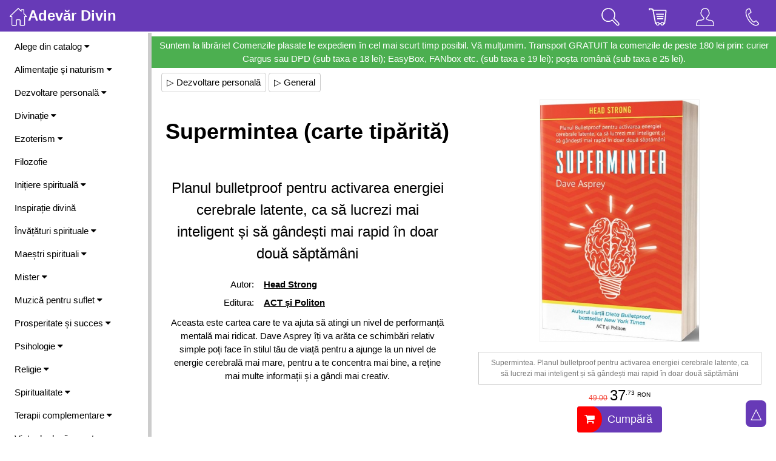

--- FILE ---
content_type: text/html; charset=UTF-8
request_url: https://divin.ro/?articol=12318
body_size: 124965
content:
<!DOCTYPE html>
<html lang="ro-RO">
<head>
	<meta charset="utf-8">
	<title>Supermintea (carte tipărită) :. Autor: Head Strong :. ACT și Politon</title>
	<meta name="description" content="Aceasta este cartea care te va ajuta să atingi un nivel de performanță mentală mai ridicat. Dave Asprey îți va arăta ce schimbări relativ simple poți face în stilul tău de viață pentru a ajunge la un nivel de energie cerebrală mai mare,">	
	<meta name="keywords" content="Supermintea (carte tipărită), Planul bulletproof pentru activarea energiei cerebrale latente, ca să lucrezi mai inteligent și să gândești mai rapid în doar două săptămâni, Autor: Head Strong, ACT și Politon">
	<meta name="viewport" content=" width=device-width, height=device-height, target-densitydpi=device-dpi, initial-scale=1, user-scalable=no, minimum-scale=1.0, maximum-scale=1.0" />
	<meta name="Robots" content="index, follow" />
	<link rel="stylesheet" href="https://www.w3schools.com/w3css/4/w3.css">
	<meta property="og:title" content="Supermintea (carte tipărită) - Planul bulletproof pentru activarea energiei cerebrale latente, ca să lucrezi mai inteligent și să gândești mai rapid în doar două săptămâni :. Autor: Head Strong :. ACT și Politon ">
	<meta property="og:description" content="Aceasta este cartea care te va ajuta să atingi un nivel de performanță mentală mai ridicat. Dave Asprey îți va arăta ce schimbări relativ simple poți face în stilul tău de viață pentru a ajunge la un nivel de energie cerebrală mai mare, pentru a te concentra mai bine, a reține mai multe informații și a gândi mai creativ.">
	<meta property="og:image" content="https://divin.ro/./imagini/obiecte/mare_Supermintea_Act_si_Politon.jpg">
	
	<link rel="stylesheet" href="https://cdnjs.cloudflare.com/ajax/libs/font-awesome/4.7.0/css/font-awesome.min.css">

	<!-- Start citirea vitezei cu care se incarca pagina -->
	<script language="JavaScript" type="text/JavaScript"> var startTime=(new Date).getTime() </script>

<script>
document.addEventListener('touchmove1', function (event) {
  if (event.scale !== 1) { event.preventDefault(); }
}, { passive: false });
</script>

<style>
[contentEditable=true]:empty:before{ content:attr(data-text); color: #CCCCCC; } /*empty:not(:focus):before*/
text-size-adjust: none;
    
    
.show-slide {display: none}

/* Slideshow container */
.show-container {
  max-width: 1202px;
  overflow:hidden;
  position: relative;
  margin: auto;
  background-color:#FFF;
  border:0px solid silver;
  border-radius:4px;
}

/* Next & previous buttons */
.prev, .next {
  cursor: pointer;
  position: absolute;
  top: 50%;
  width: auto;
  padding: 16px 16px;
  margin-top: -38px;
  color: white;
  font-weight: bold;
  font-size: 25px;
  transition: 0.6s ease;
  border-radius: 0 3px 3px 0;
  user-select: none;
  -webkit-user-select: none;
  background-color: rgba(0,0,0,0.3);
}

/* Position the next button to the right */
.next {
  right: 0;
  border-radius: 3px 0 0 3px;
}

/* On hover, add a black background color with a little bit see-through */
.prev:hover, .next:hover {
  background-color: rgba(0,0,0,0.8);
}

/* Caption text */
.text {
  background-color: rgba(0,0,0,0.3);
  font-size: 16px;
  padding: 8px 12px;
  position: absolute;
  bottom: 0px;
  width: 100%;
  text-align: center;
}

/* Number text (1/3 etc) */
.numbertext {
  color: #f2f2f2;
  background-color: rgba(0,0,0,0.3);
  font-size: 16px;
  padding: 8px 12px;
  position: absolute;
  top: 0; right: 0;
  border-radius: 0 0 0 8px;
}

/* The dots/bullets/indicators */
.dot {
  cursor: pointer;
  height: 20px;
  width: 20px;
  margin: 0 6px;
  background-color: #bbb;
  border-radius: 50%;
  display: inline-block;
  transition: background-color 0.6s ease;
}

.active, .dot:hover {
  background-color: #717171;
}

/* Fading animation */
.fade {
  animation-name: fade;
  animation-duration: 1.5s;
}

@keyframes fade {
  from {opacity: .4} 
  to {opacity: 1}
}

/* On smaller screens, decrease text size */
@media only screen and (max-width: 300px) {
  .prev, .next,.text {font-size: 11px}
}

/* Slideshow container */
.slideshow-container {
  max-width: 1600px;
  position: relative;
  margin: auto;
  border: 0px solid silver;
  padding: 8px;
}

.box {

  display: block;
  //display: flex;
  justify-content: center;
  //align-items: center;
  background-color: #fff;
  border: 3px solid #FFF;
  border-radius: 0px;
  color: #000;
  font-size: 12px;
  margin-left:8px;
  //overflow: auto;
}
</style>

<script>
function loadXMLDoc(method, url, type, div, data)
	{
	var xmlhttp;
	xmlhttp=new XMLHttpRequest();

	xmlhttp.onreadystatechange=function()
		{
		if (xmlhttp.readyState==4 && xmlhttp.status==200)
			{
			var element = document.getElementById(div);
				
			if(type == 'html')  element.innerHTML=xmlhttp.responseText;
			if(type == 'value') element.value=xmlhttp.responseText;			
			if(type == 'src')   element.setAttribute('src', xmlhttp.responseText);
			if(type == 'BgImg') element.style.backgroundImage = 'url('+xmlhttp.responseText+')';
			}
		}	
		
	xmlhttp.open(method,url,true);
	xmlhttp.setRequestHeader("Content-Type", "application/json");
	//xmlhttp.send(data);
	xmlhttp.send(JSON.stringify(data));
	
	//myValue = xmlhttp.onreadystatechange();
	//console.log('AjaxResponse:' + myValue);
	//return myValue;
	}

function setCookie(cname, cvalue, exdays) {
  const d = new Date();
  d.setTime(d.getTime() + (exdays * 24 * 60 * 60 * 1000));
  let expires = 'expires='+d.toUTCString();
  document.cookie = cname + '=' + cvalue + ';' + expires + ';path=/';
}

function getCookie(cname) {
  let name = cname + '=';
  let ca = document.cookie.split(';');
  for(let i = 0; i < ca.length; i++) {
    let c = ca[i];
    while (c.charAt(0) == ' ') {
      c = c.substring(1);
    }
    if (c.indexOf(name) == 0) {
      return c.substring(name.length, c.length);
    }
  }
  return '';
}

function checkCookie(cname) 
	{
	let cck = getCookie(cname);
	if (cck != '') { return true; } else { return false; }
	}
</script>

<script>
function SiteSearch()
	{
		query = document.getElementById('q').value;
		let data = {q: query};
		loadXMLDoc('POST', '/?Ajax&SiteSearch&378fa311374f151a83bb5d3a9c8d29fb', 'html', 'SearchResults', data);
			
			if(query.length < 1) 
				document.getElementById('SearchResults').style.display = 'none'; 
			else 
				document.getElementById('SearchResults').style.display = 'block';	
	}
</script>

<script>
function ToggleShowHideHtmlElement(id) 
	{
  	var x = document.getElementById(id);
  	
  	if (x.className.indexOf('w3-show') == -1) 
  		{
    		x.className += ' w3-show';
  		} else { 
    		x.className = x.className.replace(' w3-show', '');
  		}
	}
</script>

<script>
function KeepOpen()
	{
	loadXMLDoc('GET', '/?Ajax&378fa311374f151a83bb5d3a9c8d29fb&KeepSessionOpen', 'html', 'void', '1');
	}	
</script>

<script>
function ToolsEdit(idDiv)
	{
	let divPr = document.getElementById(idDiv);
	let tools = document.createElement('div');
	tools.innerHTML = '<a >Btn</a>';
	
	div.appendChild(tools);
	}
	
function DivToTextarea(idDiv)
	{		
	div = document.getElementById(idDiv);
	let height = div.clientHeight;
	let width = div.clientWidth;
	
	content = div.innerHTML;

	let txt = document.createElement('textarea');
	txt.style.width = width+'px';
	txt.style.height = height+'px';
	txt.setAttribute('class', 'w3-animate-opacity');
	txt.value = content;
	txt.id = idDiv;
	
	div.parentNode.replaceChild(txt, div);

	ToolsEdit(idDiv);
	
	//document.getElementById('previewBtn').style.display = 'block';
	//document.getElementById('saveBtn').style.display = 'block';
	}

function TextareaToDiv()
	{
	txt = document.getElementById('txtEditabil');
	content = txt.value;
	txt.style.display = 'none';
	
	div = document.getElementById('divEditabil');
	div.innerHTML = content;
	div.style.display = 'block';
	
	document.getElementById('previewBtn').style.display = 'none';
	document.getElementById('saveBtn').style.display = 'none';
	}

function CopyToClipdoard(id)
	{
	let copyText = document.getElementById(id).innerHTML;
	navigator.clipboard.writeText(copyText);
	
	HightlightCopyDiv(id);
	
	console.log('Copied the text: ' + copyText);	
	}

function HightlightCopyDiv(id)
	{
	let hcd = document.getElementById(id);
	hcd.style.backgroundColor = '#FFFCCC';
	
	setTimeout(DefaultCopyDiv, 5000, id);
	}
	
function DefaultCopyDiv(id)
	{
	let hcd = document.getElementById(id);
	hcd.style.backgroundColor = 'transparent';	
	}
		
</script>
</head>

<body style="max-width:1890px;">

<!-- Overlay effect when opening sidebar on small screens -->
<div class="w3-overlay w3-hide-large" onclick="w3_close()" style="cursor:pointer; z-index:4;" title="close side menu" id="Overlay"></div>

  


<!-- Navbar (sit on top) -->
<div class="w3-top w3-hide-medium w3-hide-small w3-opacity-max1" style="z-index:99;">
  <div class="w3-bar w3-deep-purple">
    
    <a class="w3-bar-item w3-button w3-hover-black w3-hide-medium w3-hide-large w3-right w3-hover-deep-purple" 
    href="javascript:void(0);" onclick="w3_open()" title="Toggle Navigation Menu">
      <img src="imagini/svg/menu.svg?" width="30">
    </a>    
    
    <a href="/" class="w3-bar-item w3-button w3-xlarge"><img src="imagini/svg/home.svg?" width="30"><b>Adevăr Divin</b></a>
	
	
	
	<!-- Tools on large screens -->
	<a href="?Info&Contact" style="padding:8px 24px;" title="Contact" 
		class="w3-bar-item w3-button w3-right w3-xlarge">	
		<img src="imagini/svg/phone.svg?" width="30">
	</a>
	<a href="/?Acasa&92e89386b3eb8b2d0bd404442a264f7e" style="padding:8px 24px;" title="Utilizator"
		class="w3-bar-item w3-button w3-right w3-xlarge">
    	<img src="imagini/svg/user.svg?" width="30">
	</a>
	<a onclick="document.getElementById('CartPreview').style.display='block'" 
		class="w3-bar-item w3-button w3-right w3-xlarge" style="padding:8px 24px; cursor:pointer;" title="Coșul de cumpărături">
      <img src="imagini/svg/market.svg?" width="30">
      <div id="cartNrProd_L" 
      	  style="position:fixed; font-size:0.7em; margin-left:-20px; margin-top:-30px; padding:0px 3px; border-radius:50%; background-color:red;"></div>
	</a>
	<a onclick="ToggleShowHideHtmlElement('SearchArea');" style="padding:8px 24px; cursor:pointer;" title="Caută" 
		class="w3-bar-item w3-button w3-right w3-xlarge">
      <img src="imagini/svg/search.svg?" width="30">
	</a>
  </div>
</div>

<!-- Top menu on small screens -->
<header class="w3-bar w3-top w3-hide-large w3-deep-purple w3-xlarge" style="z-index:3;">
	
  <a href="javascript:void(0)" style="padding:8px; cursor:pointer;" 
		class="w3-bar-item w3-button w3-right1 w3-hover-deep-purple" onclick="w3_open()">
		<img src="imagini/svg/menu.svg?" width="30"></a>

  <a href="/" style="padding:8px;"
		class="w3-bar-item w3-button w3-left1"><img src="imagini/svg/home.svg?" width="30"></a>
			
	<!-- Tools on small screens -->
	
	<div class="w3-right">
	<a onclick="ToggleShowHideHtmlElement('SearchArea');" style="padding:8px; cursor:pointer;" title="Caută" 
		class="w3-bar-item w3-button">
      <img src="imagini/svg/search.svg?" width="30">
	</a>
	<a onclick="document.getElementById('CartPreview').style.display='block'" 
		class="w3-bar-item w3-button" style="8px; cursor:pointer;" title="Coșul de cumpărături">
      <img src="imagini/svg/market.svg?" width="30">
      <div id="cartNrProd_S" 
           style="position:fixed; font-size:0.7em; margin-left:-20px; margin-top:-30px; padding:0px 3px; border-radius:50%; background-color:red;"></div>
	</a>
	<a href="/?Acasa&92e89386b3eb8b2d0bd404442a264f7e" title="Utilizator" style="padding:8px;"
		class="w3-bar-item w3-button">
    	<img src="imagini/svg/user.svg?" width="30">
	</a>	
	<a href="?Info&Contact" title="Contact" style="padding:8px"
		class="w3-bar-item w3-button">	
		<img src="imagini/svg/phone.svg?" width="30">
	</a>
	</div>
</header>
<!-- end Top menu on small screens -->

<!-- Sidebar/menu --> 
<nav class="w3-top w3-sidebar w3-bar-block w3-white w3-collapse" style="z-index:9;width:250px" id="Sidebar">
  <div class="w3-container w3-display-container w3-padding-16">
    <a onclick="w3_close()" class="w3-hide-large w3-button w3-display-topright">&times;</a>
    <b>Meniu</b>   
  </div>
	
  <div class="w3-padding-small w3-rightbar">
  
			<!-- start Catalog -->
			<a onclick="SideMenuFunc('Catalog')" href="javascript:void(0)" class="w3-button w3-block w3-white w3-left-align w3-hover-deep-purple" 
				id="SideBtn_Catalog">Alege din catalog <i class="fa fa-caret-down"></i>
			</a>
    			<div id="SideMenuAcc_Catalog" class="w3-bar-block w3-hide w3-padding-small">
					<a href="/?Catalog&Autori"  class="w3-bar-item w3-button w3-hover-deep-purple"  title="Selecție autori">&bull; Autori</a>
					<a href="/?Catalog&Edituri"  class="w3-bar-item w3-button w3-hover-deep-purple"  title="Selecție edituri">&bull; Edituri</a>
					<a href="/?Catalog&Promotii"  class="w3-bar-item w3-button w3-hover-deep-purple"  title="Cărți Adevăr Divin">&bull; Cărți Adevăr Divin</a>
					<a href="/?Catalog&Bestseller"  class="w3-bar-item w3-button w3-hover-deep-purple"  title="Cele mai solicitate">&bull; Top vânzări</a>
					<a href="/?Catalog&Noutati"  class="w3-bar-item w3-button w3-hover-deep-purple"  title="Noutăți pe site">&bull; Noutăți pe site</a>
					<a href="/?Catalog&Reduceri"  class="w3-bar-item w3-button w3-hover-deep-purple"  title="Produse la prețuri speciale">&bull; Oferte speciale</a>
					<a href="/?Catalog&Viitor"  class="w3-bar-item w3-button w3-hover-deep-purple"  title="Produse ce urmează să apară">&bull; În viitor</a>
					<a href="/?Catalog&Retipariri"  class="w3-bar-item w3-button w3-hover-deep-purple"  title="Cărți Adevăr Divin retipărite">&bull; Retipăriri</a>
					<a href="/?Catalog&Colectii"  class="w3-bar-item w3-button w3-hover-deep-purple"  title="Selecție colecții">&bull; Colecții</a>
					<a href="/?Search&Top" class="w3-bar-item w3-button w3-hover-deep-purple">&bull; Căutări frecvente</a>
				</div>
			<!-- end Catalog -->
					<a onclick="SideMenuFunc('11')" href="javascript:void(0)" class="w3-button w3-block w3-white w3-left-align w3-hover-deep-purple" 
								id="SideBtn_11">Alimentație și naturism <i class="fa fa-caret-down"></i>
					</a>
    					<div id="SideMenuAcc_11" class="w3-bar-block w3-hide w3-padding-small">
							<a href="/?idC=11&idS=161" class="w3-bar-item w3-button w3-hover-deep-purple"
										title='Agricultură'>&bull; Agricultură</a>
							<a href="/?idC=11&idS=79" class="w3-bar-item w3-button w3-hover-deep-purple"
										title='Diete'>&bull; Diete</a>
							<a href="/?idC=11&idS=55" class="w3-bar-item w3-button w3-hover-deep-purple"
										title='Fitoterapie'>&bull; Fitoterapie</a>
							<a href="/?idC=11&idS=81" class="w3-bar-item w3-button w3-hover-deep-purple"
										title='General'>&bull; General</a>
							<a href="/?idC=11&idS=80" class="w3-bar-item w3-button w3-hover-deep-purple"
										title='Grupele sanguine'>&bull; Grupele sanguine</a>
							<a href="/?idC=11&idS=83" class="w3-bar-item w3-button w3-hover-deep-purple"
										title='Medicina naturistă'>&bull; Medicina naturistă</a>
							<a href="/?idC=11&idS=83&idSs=92" class="w3-bar-item w3-button w3-hover-deep-purple"
										title='General'>&nbsp; - General</a>
							<a href="/?idC=11&idS=83&idSs=93" class="w3-bar-item w3-button w3-hover-deep-purple"
										title='Homeopatie'>&nbsp; - Homeopatie</a>
							<a href="/?idC=11&idS=83&idSs=176" class="w3-bar-item w3-button w3-hover-deep-purple"
										title='Valeriu Popa'>&nbsp; - Valeriu Popa</a>
							<a href="/?idC=11&idS=84" class="w3-bar-item w3-button w3-hover-deep-purple"
										title='Hrană vie'>&bull; Hrană vie</a>
							<a href="/?idC=11&idS=82" class="w3-bar-item w3-button w3-hover-deep-purple"
										title='Vindecarea cancerului'>&bull; Vindecarea cancerului</a>
							<a href="/?idC=11&idS=154" class="w3-bar-item w3-button w3-hover-deep-purple"
										title='Vindecarea diabetului'>&bull; Vindecarea diabetului</a>
							<a href="/?idC=11&idS=195" class="w3-bar-item w3-button w3-hover-deep-purple"
										title='Vindecarea tiroidei'>&bull; Vindecarea tiroidei</a>
    					</div>
					<a onclick="SideMenuFunc('20')" href="javascript:void(0)" class="w3-button w3-block w3-white w3-left-align w3-hover-deep-purple" 
								id="SideBtn_20">Dezvoltare personală <i class="fa fa-caret-down"></i>
					</a>
    					<div id="SideMenuAcc_20" class="w3-bar-block w3-hide w3-padding-small">
							<a href="/?idC=20&idS=106" class="w3-bar-item w3-button w3-hover-deep-purple"
										title='Automotivare'>&bull; Automotivare</a>
							<a href="/?idC=20&idS=197" class="w3-bar-item w3-button w3-hover-deep-purple"
										title='Dianetica, scientologia'>&bull; Dianetica, scientologia</a>
							<a href="/?idC=20&idS=33" class="w3-bar-item w3-button w3-hover-deep-purple"
										title='General'>&bull; General</a>
							<a href="/?idC=20&idS=110" class="w3-bar-item w3-button w3-hover-deep-purple"
										title='Eneagrama'>&bull; Eneagrama</a>
							<a href="/?idC=20&idS=104" class="w3-bar-item w3-button w3-hover-deep-purple"
										title='Legea atracției'>&bull; Legea atracției</a>
							<a href="/?idC=20&idS=104&idSs=178" class="w3-bar-item w3-button w3-hover-deep-purple"
										title='Colecția Secretul'>&nbsp; - Colecția Secretul</a>
							<a href="/?idC=20&idS=104&idSs=179" class="w3-bar-item w3-button w3-hover-deep-purple"
										title='General'>&nbsp; - General</a>
							<a href="/?idC=20&idS=191" class="w3-bar-item w3-button w3-hover-deep-purple"
										title='Meditație, mindfulness'>&bull; Meditație, mindfulness</a>
							<a href="/?idC=20&idS=35" class="w3-bar-item w3-button w3-hover-deep-purple"
										title='Relații'>&bull; Relații</a>
							<a href="/?idC=20&idS=185" class="w3-bar-item w3-button w3-hover-deep-purple"
										title='Sănătate'>&bull; Sănătate</a>
							<a href="/?idC=20&idS=36" class="w3-bar-item w3-button w3-hover-deep-purple"
										title='Suflet și spirit'>&bull; Suflet și spirit</a>
    					</div>
					<a onclick="SideMenuFunc('3')" href="javascript:void(0)" class="w3-button w3-block w3-white w3-left-align w3-hover-deep-purple" 
								id="SideBtn_3">Divinație <i class="fa fa-caret-down"></i>
					</a>
    					<div id="SideMenuAcc_3" class="w3-bar-block w3-hide w3-padding-small">
							<a href="/?idC=3&idS=45" class="w3-bar-item w3-button w3-hover-deep-purple"
										title='Chiromanție'>&bull; Chiromanție</a>
							<a href="/?idC=3&idS=130" class="w3-bar-item w3-button w3-hover-deep-purple"
										title='General'>&bull; General</a>
							<a href="/?idC=3&idS=171" class="w3-bar-item w3-button w3-hover-deep-purple"
										title='Grafologie'>&bull; Grafologie</a>
							<a href="/?idC=3&idS=131" class="w3-bar-item w3-button w3-hover-deep-purple"
										title='I Ching'>&bull; I Ching</a>
							<a href="/?idC=3&idS=132" class="w3-bar-item w3-button w3-hover-deep-purple"
										title='Interpretarea viselor'>&bull; Interpretarea viselor</a>
							<a href="/?idC=3&idS=180" class="w3-bar-item w3-button w3-hover-deep-purple"
										title='Morfopsihologie'>&bull; Morfopsihologie</a>
							<a href="/?idC=3&idS=135" class="w3-bar-item w3-button w3-hover-deep-purple"
										title='Numerologie'>&bull; Numerologie</a>
							<a href="/?idC=3&idS=133" class="w3-bar-item w3-button w3-hover-deep-purple"
										title='Simbolistică'>&bull; Simbolistică</a>
							<a href="/?idC=3&idS=134" class="w3-bar-item w3-button w3-hover-deep-purple"
										title='Tarot'>&bull; Tarot</a>
    					</div>
					<a onclick="SideMenuFunc('9')" href="javascript:void(0)" class="w3-button w3-block w3-white w3-left-align w3-hover-deep-purple" 
								id="SideBtn_9">Ezoterism <i class="fa fa-caret-down"></i>
					</a>
    					<div id="SideMenuAcc_9" class="w3-bar-block w3-hide w3-padding-small">
							<a href="/?idC=9&idS=155" class="w3-bar-item w3-button w3-hover-deep-purple"
										title='Alchimie'>&bull; Alchimie</a>
							<a href="/?idC=9&idS=158" class="w3-bar-item w3-button w3-hover-deep-purple"
										title='Călătorii astrale'>&bull; Călătorii astrale</a>
							<a href="/?idC=9&idS=91" class="w3-bar-item w3-button w3-hover-deep-purple"
										title='Fizica cuantică'>&bull; Fizica cuantică</a>
							<a href="/?idC=9&idS=94" class="w3-bar-item w3-button w3-hover-deep-purple"
										title='General'>&bull; General</a>
							<a href="/?idC=9&idS=96" class="w3-bar-item w3-button w3-hover-deep-purple"
										title='Magie'>&bull; Magie</a>
							<a href="/?idC=9&idS=136" class="w3-bar-item w3-button w3-hover-deep-purple"
										title='Metafizică'>&bull; Metafizică</a>
							<a href="/?idC=9&idS=97" class="w3-bar-item w3-button w3-hover-deep-purple"
										title='Rozicrucienii'>&bull; Rozicrucienii</a>
							<a href="/?idC=9&idS=95" class="w3-bar-item w3-button w3-hover-deep-purple"
										title='Societăți secrete'>&bull; Societăți secrete</a>
							<a href="/?idC=9&idS=98" class="w3-bar-item w3-button w3-hover-deep-purple"
										title='Spiritism'>&bull; Spiritism</a>
    					</div>
					<a href="/?idC=4" 
						title='Filozofie' class="w3-bar-item w3-button w3-hover-deep-purple">Filozofie</a>
					<a onclick="SideMenuFunc('15')" href="javascript:void(0)" class="w3-button w3-block w3-white w3-left-align w3-hover-deep-purple" 
								id="SideBtn_15">Inițiere spirituală <i class="fa fa-caret-down"></i>
					</a>
    					<div id="SideMenuAcc_15" class="w3-bar-block w3-hide w3-padding-small">
							<a href="/?idC=15&idS=64" class="w3-bar-item w3-button w3-hover-deep-purple"
										title='Copiii cei noi'>&bull; Copiii cei noi</a>
							<a href="/?idC=15&idS=65" class="w3-bar-item w3-button w3-hover-deep-purple"
										title='General'>&bull; General</a>
    					</div>
					<a href="/?idC=14" 
						title='Inspirație divină' class="w3-bar-item w3-button w3-hover-deep-purple">Inspirație divină</a>
					<a onclick="SideMenuFunc('67')" href="javascript:void(0)" class="w3-button w3-block w3-white w3-left-align w3-hover-deep-purple" 
								id="SideBtn_67">Învățături spirituale <i class="fa fa-caret-down"></i>
					</a>
    					<div id="SideMenuAcc_67" class="w3-bar-block w3-hide w3-padding-small">
							<a href="/?idC=67&idS=24" class="w3-bar-item w3-button w3-hover-deep-purple"
										title='Astrologie'>&bull; Astrologie</a>
							<a href="/?idC=67&idS=25" class="w3-bar-item w3-button w3-hover-deep-purple"
										title='Feng Shui'>&bull; Feng Shui</a>
							<a href="/?idC=67&idS=172" class="w3-bar-item w3-button w3-hover-deep-purple"
										title='General'>&bull; General</a>
							<a href="/?idC=67&idS=159" class="w3-bar-item w3-button w3-hover-deep-purple"
										title='Mudra-e și Mantra-e'>&bull; Mudra-e și Mantra-e</a>
							<a href="/?idC=67&idS=68" class="w3-bar-item w3-button w3-hover-deep-purple"
										title='Tao'>&bull; Tao</a>
							<a href="/?idC=67&idS=105" class="w3-bar-item w3-button w3-hover-deep-purple"
										title='Șamanism'>&bull; Șamanism</a>
							<a href="/?idC=67&idS=186" class="w3-bar-item w3-button w3-hover-deep-purple"
										title='Știință'>&bull; Știință</a>
							<a href="/?idC=67&idS=26" class="w3-bar-item w3-button w3-hover-deep-purple"
										title='Zen'>&bull; Zen</a>
							<a href="/?idC=67&idS=38" class="w3-bar-item w3-button w3-hover-deep-purple"
										title='Yoga'>&bull; Yoga</a>
    					</div>
					<a onclick="SideMenuFunc('13')" href="javascript:void(0)" class="w3-button w3-block w3-white w3-left-align w3-hover-deep-purple" 
								id="SideBtn_13">Maeștri spirituali <i class="fa fa-caret-down"></i>
					</a>
    					<div id="SideMenuAcc_13" class="w3-bar-block w3-hide w3-padding-small">
							<a href="/?idC=13&idS=88" class="w3-bar-item w3-button w3-hover-deep-purple"
										title='Edgar Cayce'>&bull; Edgar Cayce</a>
							<a href="/?idC=13&idS=148" class="w3-bar-item w3-button w3-hover-deep-purple"
										title='General'>&bull; General</a>
							<a href="/?idC=13&idS=138" class="w3-bar-item w3-button w3-hover-deep-purple"
										title='Gurdjief '>&bull; Gurdjief </a>
							<a href="/?idC=13&idS=90" class="w3-bar-item w3-button w3-hover-deep-purple"
										title='Jakob Lorber'>&bull; Jakob Lorber</a>
							<a href="/?idC=13&idS=142" class="w3-bar-item w3-button w3-hover-deep-purple"
										title='Kahlil Gibran'>&bull; Kahlil Gibran</a>
							<a href="/?idC=13&idS=6" class="w3-bar-item w3-button w3-hover-deep-purple"
										title='Omraam Mikhael Aivanhov'>&bull; O. M. Aivanhov</a>
							<a href="/?idC=13&idS=5" class="w3-bar-item w3-button w3-hover-deep-purple"
										title='Osho'>&bull; Osho</a>
							<a href="/?idC=13&idS=49" class="w3-bar-item w3-button w3-hover-deep-purple"
										title='Masaru Emoto'>&bull; Masaru Emoto</a>
							<a href="/?idC=13&idS=10" class="w3-bar-item w3-button w3-hover-deep-purple"
										title='Paulo Coelho'>&bull; Paulo Coelho</a>
							<a href="/?idC=13&idS=192" class="w3-bar-item w3-button w3-hover-deep-purple"
										title='Peter Deunov'>&bull; Peter Deunov</a>
							<a href="/?idC=13&idS=183" class="w3-bar-item w3-button w3-hover-deep-purple"
										title='Ramana Maharshi'>&bull; Ramana Maharshi</a>
							<a href="/?idC=13&idS=193" class="w3-bar-item w3-button w3-hover-deep-purple"
										title='Ramtha'>&bull; Ramtha</a>
							<a href="/?idC=13&idS=54" class="w3-bar-item w3-button w3-hover-deep-purple"
										title='Rudolf Steiner'>&bull; Rudolf Steiner</a>
							<a href="/?idC=13&idS=8" class="w3-bar-item w3-button w3-hover-deep-purple"
										title='S. N. Lazarev'>&bull; S. N. Lazarev</a>
    					</div>
					<a onclick="SideMenuFunc('7')" href="javascript:void(0)" class="w3-button w3-block w3-white w3-left-align w3-hover-deep-purple" 
								id="SideBtn_7">Mister <i class="fa fa-caret-down"></i>
					</a>
    					<div id="SideMenuAcc_7" class="w3-bar-block w3-hide w3-padding-small">
							<a href="/?idC=7&idS=112" class="w3-bar-item w3-button w3-hover-deep-purple"
										title='Anul 2012, 2013 și după ;-)'>&bull; Anul 2012, 2013 și după ;-)</a>
							<a href="/?idC=7&idS=144" class="w3-bar-item w3-button w3-hover-deep-purple"
										title='Civilizații dispărute'>&bull; Civilizații dispărute</a>
							<a href="/?idC=7&idS=144&idSs=145" class="w3-bar-item w3-button w3-hover-deep-purple"
										title='General'>&nbsp; - General</a>
							<a href="/?idC=7&idS=144&idSs=89" class="w3-bar-item w3-button w3-hover-deep-purple"
										title='Atlantida'>&nbsp; - Atlantida</a>
							<a href="/?idC=7&idS=143" class="w3-bar-item w3-button w3-hover-deep-purple"
										title='Conspirații'>&bull; Conspirații</a>
							<a href="/?idC=7&idS=143&idSs=149" class="w3-bar-item w3-button w3-hover-deep-purple"
										title='General'>&nbsp; - General</a>
							<a href="/?idC=7&idS=143&idSs=66" class="w3-bar-item w3-button w3-hover-deep-purple"
										title='Jan van Helsing'>&nbsp; - Jan van Helsing</a>
							<a href="/?idC=7&idS=61" class="w3-bar-item w3-button w3-hover-deep-purple"
										title='General'>&bull; General</a>
							<a href="/?idC=7&idS=63" class="w3-bar-item w3-button w3-hover-deep-purple"
										title='Montauk'>&bull; Montauk</a>
							<a href="/?idC=7&idS=62" class="w3-bar-item w3-button w3-hover-deep-purple"
										title='OZN-uri'>&bull; OZN-uri</a>
							<a href="/?idC=7&idS=128" class="w3-bar-item w3-button w3-hover-deep-purple"
										title='Piramide'>&bull; Piramide</a>
    					</div>
					<a onclick="SideMenuFunc('18')" href="javascript:void(0)" class="w3-button w3-block w3-white w3-left-align w3-hover-deep-purple" 
								id="SideBtn_18">Muzică pentru suflet <i class="fa fa-caret-down"></i>
					</a>
    					<div id="SideMenuAcc_18" class="w3-bar-block w3-hide w3-padding-small">
							<a href="/?idC=18&idS=140" class="w3-bar-item w3-button w3-hover-deep-purple"
										title='Gheorghe Iovu'>&bull; Gheorghe Iovu</a>
							<a href="/?idC=18&idS=141" class="w3-bar-item w3-button w3-hover-deep-purple"
										title='Frederic Delarue'>&bull; Frederic Delarue</a>
    					</div>
					<a onclick="SideMenuFunc('34')" href="javascript:void(0)" class="w3-button w3-block w3-white w3-left-align w3-hover-deep-purple" 
								id="SideBtn_34">Prosperitate și succes <i class="fa fa-caret-down"></i>
					</a>
    					<div id="SideMenuAcc_34" class="w3-bar-block w3-hide w3-padding-small">
							<a href="/?idC=34&idS=102" class="w3-bar-item w3-button w3-hover-deep-purple"
										title='Bani'>&bull; Bani</a>
							<a href="/?idC=34&idS=99" class="w3-bar-item w3-button w3-hover-deep-purple"
										title='General'>&bull; General</a>
							<a href="/?idC=34&idS=100" class="w3-bar-item w3-button w3-hover-deep-purple"
										title='Prosperitate'>&bull; Prosperitate</a>
							<a href="/?idC=34&idS=101" class="w3-bar-item w3-button w3-hover-deep-purple"
										title='Succes'>&bull; Succes</a>
    					</div>
					<a onclick="SideMenuFunc('2')" href="javascript:void(0)" class="w3-button w3-block w3-white w3-left-align w3-hover-deep-purple" 
								id="SideBtn_2">Psihologie <i class="fa fa-caret-down"></i>
					</a>
    					<div id="SideMenuAcc_2" class="w3-bar-block w3-hide w3-padding-small">
							<a href="/?idC=2&idS=182" class="w3-bar-item w3-button w3-hover-deep-purple"
										title='Autism'>&bull; Autism</a>
							<a href="/?idC=2&idS=190" class="w3-bar-item w3-button w3-hover-deep-purple"
										title='Constelații familiale'>&bull; Constelații familiale</a>
							<a href="/?idC=2&idS=56" class="w3-bar-item w3-button w3-hover-deep-purple"
										title='General'>&bull; General</a>
							<a href="/?idC=2&idS=187" class="w3-bar-item w3-button w3-hover-deep-purple"
										title='Hipnoză'>&bull; Hipnoză</a>
							<a href="/?idC=2&idS=58" class="w3-bar-item w3-button w3-hover-deep-purple"
										title='Limbajul trupului'>&bull; Limbajul trupului</a>
							<a href="/?idC=2&idS=48" class="w3-bar-item w3-button w3-hover-deep-purple"
										title='Metoda Jose Silva'>&bull; Metoda Jose Silva</a>
							<a href="/?idC=2&idS=43" class="w3-bar-item w3-button w3-hover-deep-purple"
										title='Programare neurolingvistică'>&bull; NLP</a>
							<a href="/?idC=2&idS=181" class="w3-bar-item w3-button w3-hover-deep-purple"
										title='Parenting'>&bull; Parenting</a>
							<a href="/?idC=2&idS=188" class="w3-bar-item w3-button w3-hover-deep-purple"
										title='Psihogenealogie'>&bull; Psihogenealogie</a>
							<a href="/?idC=2&idS=164" class="w3-bar-item w3-button w3-hover-deep-purple"
										title='Psihoterapie'>&bull; Psihoterapie</a>
							<a href="/?idC=2&idS=60" class="w3-bar-item w3-button w3-hover-deep-purple"
										title='Puterea cuvintelor'>&bull; Puterea cuvintelor</a>
							<a href="/?idC=2&idS=57" class="w3-bar-item w3-button w3-hover-deep-purple"
										title='Puterea gândului'>&bull; Puterea gândului</a>
							<a href="/?idC=2&idS=194" class="w3-bar-item w3-button w3-hover-deep-purple"
										title='Romane psihologice'>&bull; Romane psihologice</a>
    					</div>
					<a onclick="SideMenuFunc('50')" href="javascript:void(0)" class="w3-button w3-block w3-white w3-left-align w3-hover-deep-purple" 
								id="SideBtn_50">Religie <i class="fa fa-caret-down"></i>
					</a>
    					<div id="SideMenuAcc_50" class="w3-bar-block w3-hide w3-padding-small">
							<a href="/?idC=50&idS=78" class="w3-bar-item w3-button w3-hover-deep-purple"
										title='Budism'>&bull; Budism</a>
							<a href="/?idC=50&idS=78&idSs=123" class="w3-bar-item w3-button w3-hover-deep-purple"
										title='Dalai Lama'>&nbsp; - Dalai Lama</a>
							<a href="/?idC=50&idS=78&idSs=121" class="w3-bar-item w3-button w3-hover-deep-purple"
										title='General'>&nbsp; - General</a>
							<a href="/?idC=50&idS=78&idSs=120" class="w3-bar-item w3-button w3-hover-deep-purple"
										title='Hinduism'>&nbsp; - Hinduism</a>
							<a href="/?idC=50&idS=78&idSs=122" class="w3-bar-item w3-button w3-hover-deep-purple"
										title='Învățături din Tibet'>&nbsp; - Învățături din Tibet</a>
							<a href="/?idC=50&idS=51" class="w3-bar-item w3-button w3-hover-deep-purple"
										title='Creștinism'>&bull; Creștinism</a>
							<a href="/?idC=50&idS=51&idSs=137" class="w3-bar-item w3-button w3-hover-deep-purple"
										title='Apostoli'>&nbsp; - Apostoli</a>
							<a href="/?idC=50&idS=51&idSs=113" class="w3-bar-item w3-button w3-hover-deep-purple"
										title='Arsenie Boca'>&nbsp; - Arsenie Boca</a>
							<a href="/?idC=50&idS=51&idSs=153" class="w3-bar-item w3-button w3-hover-deep-purple"
										title='Cărți bisericești'>&nbsp; - Cărți bisericești</a>
							<a href="/?idC=50&idS=51&idSs=115" class="w3-bar-item w3-button w3-hover-deep-purple"
										title='Evanghelii'>&nbsp; - Evanghelii</a>
							<a href="/?idC=50&idS=51&idSs=114" class="w3-bar-item w3-button w3-hover-deep-purple"
										title='General'>&nbsp; - General</a>
							<a href="/?idC=50&idS=51&idSs=117" class="w3-bar-item w3-button w3-hover-deep-purple"
										title='Iisus Hristos'>&nbsp; - Iisus Hristos</a>
							<a href="/?idC=50&idS=51&idSs=118" class="w3-bar-item w3-button w3-hover-deep-purple"
										title='Învățături ale părinților români'>&nbsp; - Învățături ale părinților români</a>
							<a href="/?idC=50&idS=51&idSs=169" class="w3-bar-item w3-button w3-hover-deep-purple"
										title='Muzică religioasă'>&nbsp; - Muzică religioasă</a>
							<a href="/?idC=50&idS=51&idSs=124" class="w3-bar-item w3-button w3-hover-deep-purple"
										title='Nicolae Steinhardt'>&nbsp; - Nicolae Steinhardt</a>
							<a href="/?idC=50&idS=51&idSs=116" class="w3-bar-item w3-button w3-hover-deep-purple"
										title='Sfinți'>&nbsp; - Sfinți</a>
							<a href="/?idC=50&idS=152" class="w3-bar-item w3-button w3-hover-deep-purple"
										title='General'>&bull; General</a>
							<a href="/?idC=50&idS=53" class="w3-bar-item w3-button w3-hover-deep-purple"
										title='Islamism'>&bull; Islamism</a>
							<a href="/?idC=50&idS=109" class="w3-bar-item w3-button w3-hover-deep-purple"
										title='Iudaism (Kabbala)'>&bull; Iudaism (Kabbala)</a>
							<a href="/?idC=50&idS=126" class="w3-bar-item w3-button w3-hover-deep-purple"
										title='Shint&#333;'>&bull; Shint&#333;</a>
    					</div>
					<a onclick="SideMenuFunc('74')" href="javascript:void(0)" class="w3-button w3-block w3-white w3-left-align w3-hover-deep-purple" 
								id="SideBtn_74">Spiritualitate <i class="fa fa-caret-down"></i>
					</a>
    					<div id="SideMenuAcc_74" class="w3-bar-block w3-hide w3-padding-small">
							<a href="/?idC=74&idS=125" class="w3-bar-item w3-button w3-hover-deep-purple"
										title='Curs de Miracole'>&bull; Curs de Miracole</a>
							<a href="/?idC=74&idS=75" class="w3-bar-item w3-button w3-hover-deep-purple"
										title='Dacii'>&bull; Dacii</a>
							<a href="/?idC=74&idS=76" class="w3-bar-item w3-button w3-hover-deep-purple"
										title='General'>&bull; General</a>
    					</div>
					<a onclick="SideMenuFunc('21')" href="javascript:void(0)" class="w3-button w3-block w3-white w3-left-align w3-hover-deep-purple" 
								id="SideBtn_21">Terapii complementare <i class="fa fa-caret-down"></i>
					</a>
    					<div id="SideMenuAcc_21" class="w3-bar-block w3-hide w3-padding-small">
							<a href="/?idC=21&idS=119" class="w3-bar-item w3-button w3-hover-deep-purple"
										title='Acupunctură'>&bull; Acupunctură</a>
							<a href="/?idC=21&idS=22" class="w3-bar-item w3-button w3-hover-deep-purple"
										title='Aromaterapie'>&bull; Aromaterapie</a>
							<a href="/?idC=21&idS=151" class="w3-bar-item w3-button w3-hover-deep-purple"
										title='Atingere Cuantică'>&bull; Atingere Cuantică</a>
							<a href="/?idC=21&idS=1" class="w3-bar-item w3-button w3-hover-deep-purple"
										title='Ayurveda'>&bull; Ayurveda</a>
							<a href="/?idC=21&idS=31" class="w3-bar-item w3-button w3-hover-deep-purple"
										title='Bioenergie'>&bull; Bioenergie</a>
							<a href="/?idC=21&idS=31&idSs=108" class="w3-bar-item w3-button w3-hover-deep-purple"
										title='Aura umană'>&nbsp; - Aura umană</a>
							<a href="/?idC=21&idS=31&idSs=107" class="w3-bar-item w3-button w3-hover-deep-purple"
										title='Chakre'>&nbsp; - Chakre</a>
							<a href="/?idC=21&idS=31&idSs=77" class="w3-bar-item w3-button w3-hover-deep-purple"
										title='Corpuri subtile'>&nbsp; - Corpuri subtile</a>
							<a href="/?idC=21&idS=31&idSs=44" class="w3-bar-item w3-button w3-hover-deep-purple"
										title='General'>&nbsp; - General</a>
							<a href="/?idC=21&idS=28" class="w3-bar-item w3-button w3-hover-deep-purple"
										title='Cristaloterapie'>&bull; Cristaloterapie</a>
							<a href="/?idC=21&idS=40" class="w3-bar-item w3-button w3-hover-deep-purple"
										title='Cromoterapie'>&bull; Cromoterapie</a>
							<a href="/?idC=21&idS=162" class="w3-bar-item w3-button w3-hover-deep-purple"
										title='EFT (Emotional Freedom Techniques: Tehnici de Eliberare Emoțională)'>&bull; EFT (Tehnici de Eliberare Emoțională)</a>
							<a href="/?idC=21&idS=147" class="w3-bar-item w3-button w3-hover-deep-purple"
										title='Gestalt'>&bull; Gestalt</a>
							<a href="/?idC=21&idS=160" class="w3-bar-item w3-button w3-hover-deep-purple"
										title='General'>&bull; General</a>
							<a href="/?idC=21&idS=139" class="w3-bar-item w3-button w3-hover-deep-purple"
										title='Hidroterapie'>&bull; Hidroterapie</a>
							<a href="/?idC=21&idS=42" class="w3-bar-item w3-button w3-hover-deep-purple"
										title='Kinetoterapie'>&bull; Kinetoterapie</a>
							<a href="/?idC=21&idS=30" class="w3-bar-item w3-button w3-hover-deep-purple"
										title='Magnetoterapie'>&bull; Magnetoterapie</a>
							<a href="/?idC=21&idS=37" class="w3-bar-item w3-button w3-hover-deep-purple"
										title='Masaj'>&bull; Masaj</a>
							<a href="/?idC=21&idS=23" class="w3-bar-item w3-button w3-hover-deep-purple"
										title='Meloterapie'>&bull; Meloterapie</a>
							<a href="/?idC=21&idS=41" class="w3-bar-item w3-button w3-hover-deep-purple"
										title='Qi Gong'>&bull; Qi Gong</a>
							<a href="/?idC=21&idS=71" class="w3-bar-item w3-button w3-hover-deep-purple"
										title='Radiestezie'>&bull; Radiestezie</a>
							<a href="/?idC=21&idS=32" class="w3-bar-item w3-button w3-hover-deep-purple"
										title='Reflexologie'>&bull; Reflexologie</a>
							<a href="/?idC=21&idS=29" class="w3-bar-item w3-button w3-hover-deep-purple"
										title='Reiki'>&bull; Reiki</a>
							<a href="/?idC=21&idS=127" class="w3-bar-item w3-button w3-hover-deep-purple"
										title='Remediile florale Bach'>&bull; Remediile florale Bach</a>
							<a href="/?idC=21&idS=39" class="w3-bar-item w3-button w3-hover-deep-purple"
										title='Su Jok'>&bull; Su Jok</a>
							<a href="/?idC=21&idS=175" class="w3-bar-item w3-button w3-hover-deep-purple"
										title='Terapia craniosacrală (TCS)'>&bull; Terapia craniosacrală (TCS)</a>
							<a href="/?idC=21&idS=111" class="w3-bar-item w3-button w3-hover-deep-purple"
										title='Urinoterapie'>&bull; Urinoterapie</a>
    					</div>
					<a onclick="SideMenuFunc('19')" href="javascript:void(0)" class="w3-button w3-block w3-white w3-left-align w3-hover-deep-purple" 
								id="SideBtn_19">Viața de după moarte <i class="fa fa-caret-down"></i>
					</a>
    					<div id="SideMenuAcc_19" class="w3-bar-block w3-hide w3-padding-small">
							<a href="/?idC=19&idS=86" class="w3-bar-item w3-button w3-hover-deep-purple"
										title='Entități'>&bull; Entități</a>
							<a href="/?idC=19&idS=87" class="w3-bar-item w3-button w3-hover-deep-purple"
										title='General'>&bull; General</a>
							<a href="/?idC=19&idS=129" class="w3-bar-item w3-button w3-hover-deep-purple"
										title='Viețile anterioare'>&bull; Viețile anterioare</a>
    					</div>
					<a onclick="SideMenuFunc('16')" href="javascript:void(0)" class="w3-button w3-block w3-white w3-left-align w3-hover-deep-purple" 
								id="SideBtn_16">Vindecare spirituală <i class="fa fa-caret-down"></i>
					</a>
    					<div id="SideMenuAcc_16" class="w3-bar-block w3-hide w3-padding-small">
							<a href="/?idC=16&idS=27" class="w3-bar-item w3-button w3-hover-deep-purple"
										title='General'>&bull; General</a>
							<a href="/?idC=16&idS=59" class="w3-bar-item w3-button w3-hover-deep-purple"
										title='Karma'>&bull; Karma</a>
							<a href="/?idC=16&idS=17" class="w3-bar-item w3-button w3-hover-deep-purple"
										title='Îngeri'>&bull; Îngeri</a>
							<a href="/?idC=16&idS=146" class="w3-bar-item w3-button w3-hover-deep-purple"
										title='Spiritele naturii'>&bull; Spiritele naturii</a>
							<a href="/?idC=16&idS=189" class="w3-bar-item w3-button w3-hover-deep-purple"
										title='Theta Healing'>&bull; Theta Healing</a>
    					</div>
					<a onclick="SideMenuFunc('103')" href="javascript:void(0)" class="w3-button w3-block w3-white w3-left-align w3-hover-deep-purple" 
								id="SideBtn_103">Și altele... <i class="fa fa-caret-down"></i>
					</a>
    					<div id="SideMenuAcc_103" class="w3-bar-block w3-hide w3-padding-small">
							<a href="/?idC=103&idS=167" class="w3-bar-item w3-button w3-hover-deep-purple"
										title='Biografii'>&bull; Biografii</a>
							<a href="/?idC=103&idS=184" class="w3-bar-item w3-button w3-hover-deep-purple"
										title='Cărți de colorat'>&bull; Cărți de colorat</a>
							<a href="/?idC=103&idS=156" class="w3-bar-item w3-button w3-hover-deep-purple"
										title='Cărți pentru copii'>&bull; Cărți pentru copii</a>
							<a href="/?idC=103&idS=156&idSs=173" class="w3-bar-item w3-button w3-hover-deep-purple"
										title='General'>&nbsp; - General</a>
							<a href="/?idC=103&idS=156&idSs=174" class="w3-bar-item w3-button w3-hover-deep-purple"
										title='Preșcolari'>&nbsp; - Preșcolari</a>
							<a href="/?idC=103&idS=156&idSs=166" class="w3-bar-item w3-button w3-hover-deep-purple"
										title='Religioase'>&nbsp; - Religioase</a>
							<a href="/?idC=103&idS=196" class="w3-bar-item w3-button w3-hover-deep-purple"
										title='Cărți pentru adolescenți'>&bull; Cărți pentru adolescenți</a>
							<a href="/?idC=103&idS=177" class="w3-bar-item w3-button w3-hover-deep-purple"
										title='Eseistică'>&bull; Eseistică</a>
							<a href="/?idC=103&idS=150" class="w3-bar-item w3-button w3-hover-deep-purple"
										title='General'>&bull; General</a>
							<a href="/?idC=103&idS=170" class="w3-bar-item w3-button w3-hover-deep-purple"
										title='Ficțiune'>&bull; Ficțiune</a>
							<a href="/?idC=103&idS=168" class="w3-bar-item w3-button w3-hover-deep-purple"
										title='Hobby / Timp liber'>&bull; Hobby / Timp liber</a>
							<a href="/?idC=103&idS=165" class="w3-bar-item w3-button w3-hover-deep-purple"
										title='Istorie'>&bull; Istorie</a>
							<a href="/?idC=103&idS=157" class="w3-bar-item w3-button w3-hover-deep-purple"
										title='Memorii'>&bull; Memorii</a>
							<a href="/?idC=103&idS=47" class="w3-bar-item w3-button w3-hover-deep-purple"
										title='Non Ficțiune'>&bull; Non Ficțiune</a>
							<a href="/?idC=103&idS=69" class="w3-bar-item w3-button w3-hover-deep-purple"
										title='Poezie'>&bull; Poezie</a>
							<a href="/?idC=103&idS=85" class="w3-bar-item w3-button w3-hover-deep-purple"
										title='Reviste'>&bull; Reviste</a>
							<a href="/?idC=103&idS=46" class="w3-bar-item w3-button w3-hover-deep-purple"
										title='Romane'>&bull; Romane</a>
							<a href="/?idC=103&idS=163" class="w3-bar-item w3-button w3-hover-deep-purple"
										title='Suport de pahar'>&bull; Suport de pahar</a>
    					</div>
					<a onclick="SideMenuFunc('User')" href="javascript:void(0)" class="w3-hover-deep-purple w3-button w3-block w3-white w3-left-align" 
								id="SideBtn_User"><b>Utilizator</b> <i class="fa fa-caret-down"></i>
					</a>
    					<div id="SideMenuAcc_User" class="w3-bar-block w3-padding-small">		
												
					<a href="/?Acasa&Autentificare&92e89386b3eb8b2d0bd404442a264f7e" class="w3-bar-item w3-button w3-hover-deep-purple">&bull; Autentificare</a>
					<a href="/?Acasa&NewAccount&92e89386b3eb8b2d0bd404442a264f7e" class="w3-bar-item w3-button w3-hover-deep-purple">&bull; Cont nou</a>
					<a href="/?Acasa&Recovery&92e89386b3eb8b2d0bd404442a264f7e" class="w3-bar-item w3-button w3-hover-deep-purple">&bull; Am uitat parola</a>
					500
						</div>
  </div>
</nav>
<!-- end Sidebar/menu -->


<!-- Page content -->
<div class="w3-main" style="margin-left:250px; margin-top:60px;">

  <!-- Push down content on small screens -->
  <div class="w3-hide-large" style="margin-top:25px"></div>


	<div id="SearchArea" style="display:none;  z-index:99; position: fixed; xwidth:70%;" class="w3-margin-left w3-animate-top">
	<form>
	<input type="hidden" name="Search">
		<input class="w3-xlarge w3-round w3-white" type="text" style="padding:8px; width1:100%; border:1px solid #673ab7;"
				placeholder="Caută în site" id="q" name="q" autocomplete="off" value=""
				onkeyup="SiteSearch();">
		<input type="submit" value="Caută" 
			class="w3-xlarge w3-round w3-white w3-hide-small" style="cursor:pointer; padding:8px; border:1px solid #673ab7;">
	</form>
		<div class="w3-white w3-border-bottom" style="width:100%; max-height1:400px; position:absolute; margin-top:4px; overflow-y:scroll;" id="SearchResults"></div>		
	</div>

  <!-- Top header
  <header class="w3-hide-large w3-container">
    <p class="w3-left w3-medium"><a class="w3-bar-item w3-button" style="padding:16px 8px 13px 8px;" href="/">&#9655; Librăria</a></p>
  </header> -->


		<div class="w3-medium w3-green w3-padding-small w3-center">
			Suntem la librărie! Comenzile plasate le expediem în cel mai scurt timp posibil. Vă mulțumim. Transport GRATUIT la comenzile de peste 180 lei prin: curier Cargus sau DPD (sub taxa e 18 lei); EasyBox, FANbox etc. (sub taxa e 19 lei); poșta română (sub taxa e 25 lei). 
		</div>


    <script type="application/ld+json">
    	{
        "@context": "https://schema.org/",
        "@type": "Product",
        "name": "Supermintea (carte tipărită) Planul bulletproof pentru activarea energiei cerebrale latente, ca să lucrezi mai inteligent și să gândești mai rapid în doar două săptămâni",
        "title": "Supermintea (carte tipărită) Planul bulletproof pentru activarea energiei cerebrale latente, ca să lucrezi mai inteligent și să gândești mai rapid în doar două săptămâni",
        "image": "https://www.divin.ro/./imagini/obiecte/mare_Supermintea_Act_si_Politon.jpg",
        "description": "Aceasta este cartea care te va ajuta să atingi un nivel de performanță mentală mai ridicat. Dave Asprey îți va arăta ce schimbări relativ simple poți face în stilul tău de viață pentru a ajunge la un nivel de energie cerebrală mai mare, pentru a te concentra mai bine, a reține mai multe informații și a gândi mai creativ.",
        "brand": { "@type": "Brand", "name": "ACT și Politon" },
        "sku": "12318",
        "mpn": "DIVIN12318",
        "id": "DIVIN12318",
        "googleProductCategory": "4148",

        "aggregateRating":
            {
            "@type": "AggregateRating",
            "ratingValue": "0",
            "reviewCount": "0"
            },

        "offers": 
            {
            "@type": "Offer",
            "url": "https://www.divin.ro/?articol=12318&Supermintea-(carte-tiparita)",
            "priceCurrency": "RON",
            "price": "37.73",
            "priceValidUntil": "2027-01-17",
            "itemCondition": "https://schema.org/NewCondition",
            "availability": "https://schema.org/InStock",
            "seller": { "@type": "Organization",  "name": "Adevar Divin SRL" },
            "hasMerchantReturnPolicy": { "value": true }
            }
    	}
    </script>
				<div class="w3-row w3-padding">
					
							<a  class="w3-bar-item w3-button w3-padding-small w3-border w3-round" style="padding1:16px 8px 13px 8px;"  title="Dezvoltare personală" href="/?idC=20">&#9655; Dezvoltare personală</a>
							<a  class="w3-bar-item w3-button w3-padding-small w3-border w3-round" style="padding1:16px 8px 13px 8px;"  title="General" href="/?idC=20&idS=33">&#9655; General</a>
				</div>
		<article>		
		<!-- First Grid: -->		
		<div class="w3-row">
			<div class="w3-half w3-container w3-center">
				<div class="w3-padding-16">
					<h1><b><div style="padding:4px;">Supermintea (carte tipărită)</div></b></h1>
				</div>
				
				<div class="w3-padding-small">
					<h3><div style="padding:4px;">Planul bulletproof pentru activarea energiei cerebrale latente, ca să lucrezi mai inteligent și să gândești mai rapid în doar două săptămâni</div></h3>
				</div>				
				
				<div class="w3-row">
					<div class="w3-col w3-third w3-right-align w3-hide-small w3-padding-small" >Autor:</div>
					<div class="w3-col w3-twothird w3-left-align w3-padding-small" style="font-weight:bold;" >
						<span class="w3-hide-medium w3-hide-large" style="font-weight:normal;"	>Autor:</span>
						 
							<a href="?Catalog&Autori&ID=6654" 
								style="text-decoration:none1;">Head Strong</a>
						</div>
				</div>
				<div class="w3-row">
					<div class="w3-col w3-third w3-right-align w3-hide-small w3-padding-small" >Editura:</div>
					<div class="w3-col w3-twothird w3-left-align w3-padding-small" style="font-weight:bold;" >
						<span class="w3-hide-medium w3-hide-large" style="font-weight:normal;"	>Editura:</span>
						<a href="?Catalog&Edituri&ID=3825">
							ACT și Politon
						</a>
						</div>
				</div>
				<div class="w3-padding-small w3-large w3-left">
					<table><tr><td class="w3-medium">Aceasta este cartea care te va ajuta să atingi un nivel de performanță mentală mai ridicat. Dave Asprey îți va arăta ce schimbări relativ simple poți face în stilul tău de viață pentru a ajunge la un nivel de energie cerebrală mai mare, pentru a te concentra mai bine, a reține mai multe informații și a gândi mai creativ.</td></tr></table>
				</div>
			</div>
			<div class="w3-half w3-container w3-center">
				<div class="w3-padding-small w3-center">
					<img id="Coperta" src="./imagini/obiecte/mare_Supermintea_Act_si_Politon.jpg" title="Supermintea. Planul bulletproof pentru activarea energiei cerebrale latente, ca să lucrezi mai inteligent și să gândești mai rapid în doar două săptămâni"
						style="height:400px; border:1px solid #EFEFEF; cursor:pointer;"
						onclick="ViewImage('./imagini/obiecte/mare_Supermintea_Act_si_Politon.jpg', 'Supermintea (carte tipărită)', 'Supermintea. Planul bulletproof pentru activarea energiei cerebrale latente, ca să lucrezi mai inteligent și să gândești mai rapid în doar două săptămâni')">							
						
						<div class="w3-border w3-small w3-text-grey w3-margin-top w3-padding" style="width:100%;">
							Supermintea. Planul bulletproof pentru activarea energiei cerebrale latente, ca să lucrezi mai inteligent și să gândești mai rapid în doar două săptămâni
						</div>		
					<div class="w3-margin-bottom">
						<div class="w3-content w3-animate-opacity">			
							<div class="w3-row w3-center w3-bottombar">     				
      						
			<a onclick="
  				document.getElementById('ItemAddedToCart').style.display='block';
  				AdaugaInCos('12318', 'Supermintea (carte tipărită)', '49.00', '23', '37.73', 'RON');"  				
  				title="Adaugă în coș" style="cursor:pointer;">
  				
					<span class="w3-small w3-text-red" style="text-decoration-line: line-through;" 
							title="Economisiți 11.27 RON">49.00</span> 
					<span class="w3-xlarge">37<span style='vertical-align: super; font-size:10px;'>.73</span></span>
					<span style='vertical-align: super; font-size:10px;'>RON</span>

					<br>
					<div class="w3-center">
					<div class="w3-button w3-margin-bottom w3-deep-purple w3-hover-blue w3-round">
						
						<div class="w3-large" 
							  style="display:inline; margin-left:-16px; padding:12px; background-color:red; 
							  			 border-bottom-right-radius: 70% 70% !important; border-top-right-radius: 70% 70% !important;">
							<i class="fa fa-shopping-cart" aria-hidden="true"></i></div> 
						
						<span class="w3-large">&nbsp;Cumpără</span>
					</div>
					</div>
					
					<!--
					<span class="w3-xlarge">
						<i class="fa fa-shopping-cart w3-hover-text-green" aria-hidden="true"></i>
					</span> -->
		</a>
      					</div>
						</div>
					</div>	
      			<div class="w3-padding-small1" id="Rezervare">
      			
						<a class="w3-button w3-deep-orange w3-round" style="display:none; font-size1:16px; border:1px solid orange;"
							id="openModalRezerva" onclick="document.getElementById('ModalRezerva').style.display='block'">
      					
								<table cellspacing=0 cellpadding=0 >
									<tr>
										<td rowspan=2 style="font-size:22px; color:white;"><i class="fa fa-phone"></i> Rezervă </td>
										<td class="w3-tiny w3-text-white" cellspacing=0 cellpadding=0 valign="bottom" style="padding:0 0 0 2px;"> în librăria</td>
									</tr>
									<tr>
										<td class="w3-tiny w3-text-white" cellspacing=0 cellpadding=0 valign="top" style="padding:0 0 0 2px;"> din <b>Brașov</b></td>
									</tr>
								</table></a>    			

						<div class="w3-button w3-blue w3-round" style="display:none; font-size:16px; cursor: wait;"
							id="messageRezerva">
      					<i class="fa fa-phone" style="color:white"></i> Te vom contacta</div> 
      			</div>
      			
					<script>
						function GetRezervare(id)
							{
							if (checkCookie('Rezervare'+id)) 
								{ document.getElementById('messageRezerva').style.display=''; }
							else
								{ document.getElementById('openModalRezerva').style.display=''; }							
							}
					</script>

      			<script> GetRezervare('12318'); </script>

     			
					<!-- Rezerva Modal -->
						<div id="ModalRezerva" class="w3-modal">
							<div style="max-width:600px; z-index:6;" class="w3-modal-content w3-animate-top w3-card-4 w3-left-align">

							<header class="w3-container w3-deep-orange w3-padding"> 
      						<span onclick="document.getElementById('ModalRezerva').style.display='none'" 
      							class="w3-button w3-display-topright w3-margin-left w3-hover-red">&times;</span>
								Rezervă „<b>Supermintea (carte tipărită)</b>”
							</header>

      					<div class="w3-container w3-border-bottom w3-padding-16 w3-light-grey">
      						<div>
									<p class="w3-small">&nbsp; Stocurile se epuizează rapid, rezervă acest produs și hai la 
										<b>librăria Adevăr Divin</b> din <b>Brașov</b>, Str. <b>Zizinului</b>, nr. <b>48</b>, pentru a-l prelua personal. 
										<br>&nbsp; (Unele produse pot avea discount suplimentar în librărie.)</p>
								</div>
      					</div>
      					                    
      					<div class="w3-container">
								<div class="w3-row w3-padding-16">
			          			<label><b>Număr de telefon</b></label>
										<input class="w3-input w3-border w3-margin-bottom" type="tel" maxlength="20" 
											placeholder="Doar cifre, fără spații, liniuțe, puncte etc." 
											id="UserPhoneNumber" required autofocus>
								</div>
							</div>
			
      					<div class="w3-container w3-border-top w3-padding-16 w3-light-grey">
      						<div>
									<p class="w3-small">&nbsp; Vei fi contactat(ă) telefonic de un reprezentant divin.ro pentru confirmarea disponibilității, 
										în intervalul <b>Luni-Vineri orele 9:00 - 17:00</b>,  
										deci te rugăm să introduci un număr de telefon corect și actual.</p>
								</div>
      
        						<button onclick="AdaugaRezervare('12318')" class="w3-button w3-green w3-right">Rezervare</button>
      					</div>
            			
    					</div>
  					</div>
					<!-- end Rezerva Modal --> 
					
					<script>
						function GetPhoneNumber()
							{
							let tel = decodeURIComponent(getCookie('telefon')); 
							document.getElementById('UserPhoneNumber').value=tel;
							console.log('nr:'+tel);
							}
						
						GetPhoneNumber();
													
						function AdaugaRezervare(id)
							{
							let tel = document.getElementById('UserPhoneNumber').value;

							let data = {objID: id, telefon: tel};
							loadXMLDoc('POST', '/?Ajax&AdaugaRezervare&378fa311374f151a83bb5d3a9c8d29fb', 'html', 'Rezervare', data);

							document.getElementById('ModalRezerva').style.display='none';
							}
					</script>     			
      					
					<div class="w3-padding-small">	
      				<div class="w3-content w3-center w3-animate-opacity">     				
      					<span class="fa fa-star w3-xxlarge w3-text-light-grey"></span><span class="fa fa-star w3-xxlarge w3-text-light-grey"></span><span class="fa fa-star w3-xxlarge w3-text-light-grey"></span><span class="fa fa-star w3-xxlarge w3-text-light-grey"></span><span class="fa fa-star w3-xxlarge w3-text-light-grey"></span>
      				</div>
					</div>
					<div class="w3-padding-small">	
      				<div class="w3-content w3-center w3-animate-opacity w3-text-grey">     				
      					 0 <a href="#review">review-uri</a>
      				</div>
					</div>			
				</div>
			</div>
		</div>		
		<!-- end First Grid: -->
		
				
		<!-- Middle Grid: -->		
		<div class="w3-row">
			<div class="w3-cell-row w3-margin-top w3-margin-bottom" id="FotografiiLaArticol">
			</div>
		</div>		
		<!-- end Middle Grid: -->


		<!-- Picture Modal -->
		<div id="PictureModal" class="w3-modal">
			<div style="max-width:600px; z-index:6;" class="w3-modal-content w3-animate-top">

				<header class="w3-container w3-deep-purple w3-padding"> 
      			<span onclick="document.getElementById('PictureModal').style.display='none'" 
      					class="w3-button w3-display-topright w3-margin-left w3-hover-red">&times;</span> 
      			<div id="ImageTitle" class="w3-large"></div>    							
				</header>
				
				<img id="ViewImage" style="width:100%"></img>
				
				<div class="w3-container w3-center">
					<div id="CaptionText" class="w3-padding-16"></div>
				</div>
            			
    		</div>
  		</div>
  		
  		<script>
  		function ViewImage(imgsrc, imgtitle, caption)
  			{
  			var img = document.getElementById('ViewImage');
  			var titl = document.getElementById('ImageTitle');
  			var captionText = document.getElementById('CaptionText');
  			
  			document.getElementById('PictureModal').style.display='block';
  			img.src = imgsrc;
  			titl.innerHTML = imgtitle;
  			captionText.innerHTML = caption;
  			}  		
		</script>  		
		<!-- end Picture Modal --> 
				
		<!-- Second Grid: -->		
			<div class="w3-row">
				<!-- Left Half -->
				<div class="w3-half w3-container w3-margin-bottom">
				<div class="w3-margin-bottom w3-margin-top" style="position: sticky; top: 52px; z-index:2;">
					<div class="w3-content w3-animate-opacity">
			
						<div class="w3-row w3-bar w3-border w3-light-grey">
							
							<button class="w3-bar-item w3-button tablink w3-deep-purple" style="padding:8px;" onclick="openTabs(event, 'Detalii')">Detalii</button>
							<button class="w3-bar-item w3-button tablink" style="padding:8px;" onclick="openTabs(event, 'Cuprins')">Cuprins</button>
							<button class="w3-bar-item w3-button tablink" style="padding:8px;" onclick="openTabs(event, 'Fragment')">Fragment</button>
							<button class="w3-bar-item w3-button tablink" style="padding:8px;" onclick="openTabs(event, 'Caracteristics')">Caracteristici</button>
							
						</div>
					</div>
				</div>
		
				<!-- Tabs -->				
							
					<div id="Detalii" class="tabs">

						<h3 class="w3-card w3-padding"><b>Detalii:</b></h3>
							
							<input type="checkbox" id="expendDetaliiInp" style="display:none;">
								
								<div id="expendDetalii" class="w3-padding w3-animate-opacity w3-bottombar" style="height:400px; overflow:auto; resize:vertical;">						
									<table><tr><td class="w3-medium"><p align="justify"><b>Dave Asprey</b> este
– după cum singur se autodefinește – un biohaker profesionist care și-a propus
să trăiască până la vârsta de 180 de ani. Deocamdată, autorul volumelor
„Bulletproof” și „Bulletproof: Cartea de bucate” a ajuns la vârsta de 48 de
ani, CV-ul său dezvăluindu-ne un individ… puțin spus interesant. După ce și-a
finalizat studiile în informatică și a obținut un Master în Administrarea
Afacerilor la Wharton (Universitatea Pennsylvania), a condus partea de
strategii tehnologice într-o companie evaluată la 36 de miliarde de dolari; a
jucat un rol important în crearea infrastructurii pentru Internetul modern și
s-a aflat în fruntea consiliului consultativ al IBM (International Business
Machines). A cunoscut culmile gloriei în afaceri, dar și abisurile eșecului,
câștigând, și apoi pierzând, șase milioane de dolari. Muncind din greu, și-a
neglijat fizicul, ajungând la o greutate de 136 de kilograme și la o stare de
oboseală cronică, din cauza căreia uneori adormea în timpul întrunirilor. Avea
mintea încețoșată, era irascibil și morocănos, se enerva repede și lua decizii
mânat de impulsuri. Pentru că era conștient că nu putea continua prea mult în
acest fel, s-a hotărât să găsească cauza stării deplorabile în care se afla.
Astfel, 17 ani mai târziu și după mai bine de 1 milion de dolari cheltuiți,
avea să afle secretele atingerii unei stări de înaltă performanță, putere și
reziliență. </p>

<p align="justify"> </p>

<p align="justify">A reușit astfel să preia
controlul asupra răspunsului la stres al sistemului nervos și asupra producției
de energie din celule pentru a-și crește reziliența. Lucrurile pe care le-a
învățat pe parcurs i-au schimbat viața, și, după multe experimente, a
descoperit că niște schimbări relativ simple în stilul de viață pot conduce la
o energie cerebrală mult mai mare, la o mai bună putere de concentrare, la
reținerea mai multor informații și chiar la o gândire mai creativă. O mare
parte din descoperirile pe care le-a făcut Dave Asprey în urma cercetărilor și
experimentelor lui, le vei descoperi în această carte.</p>

<p align="justify"> </p>

<p align="justify">Așadar, te-ai gândit vreodată
că lucruri aparent inofensive din viața de zi cu zi, precum anumite tipuri de
alimente, anumite tipuri de lumină și chiar și anumite forme de exerciții
fizice îți consumă energia creierului? Mai mult decât atât, te-ai gândit
vreodată că anumite simptome pe care le resimți în plan fizic precum: uitarea,
poftele alimentare, lipsa de energie, schimbările de dispoziție sau dificultatea
de a te concentra sunt toate simptome ale energiei cerebrale reduse?</p>

<p align="justify"> </p>

<p align="justify">Așadar, dacă vrei să înțelegi
mai bine modul cum funcționează creierul uman și cum poți deveni mult mai
performant din punct de vedere mental, cartea aceasta reprezintă o lectură
obligatorie. Asta pentru că autorul îți dezvăluie în cadrul ei secretele pe
care le-a descoperit referitor la creier și la capacitatea lui de a atinge un
nivel de performanță maxim, experimentând el însuși diverse metode, de la măști
de oxigen, laser cerebral, software pentru antrenament mental, EEG
(electroencefalograme), neurofeedback (un tip de biofeedback care îți afișează
în timp real activitatea cerebrală), exerciții de respirație, stimulare
electrică, băi cu gheață, și până la yoga, meditație, diete, produse
farmaceutice, hormoni și toate suplimentele alimentare posibile. </p>

<p align="justify"> </p>

<p align="justify">Autorul denumește toți acei
factori care îți slăbesc performanța creierului sub termenul generic de
„kriptonită cerebrală”, înțelegând prin asta tot ceea ce privează creierul de
energia de care are nevoie, direcționând-o spre alte părți ale corpului. De
altfel, motivul pentru care a scris această carte este:</p>

<p align="justify"> </p>

<p align="justify"><b style="-webkit-font-smoothing: antialiased;-webkit-tap-highlight-color: transparent;
outline: 0px;box-sizing: border-box">„Lumea
e un loc mai bun atunci când oamenii pot acționa fără să fie trași în jos de
epuizare și eforturi inutile. Ș;i asta îți doresc și ție. Aș fi vrut să găsesc
această carte atunci când picam examenele la Wharton sau pe când eram un tânăr
furios de 19 ani căruia îi apăreau vergeturi.”</b></p>

<p align="justify"> </p>

<p align="justify">Așadar, dacă te-ai întrebat
vreodată: cum ar fi să dispui de energie maximă care să-ți alimenteze creierul
sau cum ar fi să fii mai răbdător cu oamenii pe care îi iubești, să iei cele
mai bune decizii posibile și să te bucuri de fiecare clipă, această carte îți
va fi de un real folos. Pentru că Head Strong este despre cum să atingi acea
stare în care corpul, mintea și emoțiile lucrează împreună fără efort pentru a
te ajuta să funcționezi peste nivelul la care te așteptai până acum. Această
stare se numește „starea Bulletproof” – nume pe care îl poartă și compania
condusă de Dave Asprey.</p></td></tr></table>
								</div>
							
							<label for="expendDetaliiInp" id="labelExpendDetalii" class="w3-small w3-text-grey" style="cursor:pointer;" 
							 		onclick="ExpendDivHeight('expendDetalii', 'labelExpendDetalii')">Vezi mai mult &#9655;</label>

					</div>
					<div id="Cuprins" class="tabs" style="display:none">
					
						<h3 class="w3-card w3-padding"><b>Cuprins:</b></h3>
							
							<input type="checkbox" id="expendCuprinsInp" style="display:none;">
								
								<div id="expendCuprins" class="w3-padding w3-animate-opacity w3-bottombar" style="height:400px; overflow:auto; resize:vertical;">
									<table><tr><td class="w3-medium"><p align="justify"><b>PARTEA I: TOTUL SE PETRECE ÎN CAPUL TÃU</b></p>

<p align="justify"> </p>

<p align="justify"><b style="-webkit-font-smoothing: antialiased;-webkit-tap-highlight-color: transparent;
outline: 0px;box-sizing: border-box">„Avem
nevoie de 50-100% mai multă energie acum decât în urmă cu o sută de ani pentru
a scăpa de toate toxinele din organism care ne încetinesc producția de energie
și ne șubrezesc.”</b></p>

<p align="justify"> </p>

<p align="justify">Dave Asprey a fost atât de
pasionat de ideea de a avea un creier mai performant încât nu numai că a făcut
cercetări aprofundate pe această temă, dar a și investit foarte mulți bani în
acest scop. </p>

<p align="justify"> </p>

<p align="justify">Așa a descoperit conceptul de
biohacking, care înseamnă pe scurt preluarea controlului asupra organismului
tău, astfel încât să-ți poți determina corpul să facă ce vrei tu. Datorită
acestei descoperiri, viața lui Asprey s-a îmbunătățit considerabil.</p>

<p align="justify"> </p>

<p align="justify"><b style="-webkit-font-smoothing: antialiased;-webkit-tap-highlight-color: transparent;
outline: 0px;box-sizing: border-box">„Dr.
Gerald Pollack, profesor de bioinginerie la Universitatea din Washington și
redactor-șef al revistei științifice Water, a descoperit o fază a apei care nu
este nici lichidă, nici gazoasă sau solidă. Această formă a apei, numită apă
din zona de excludere sau apă EZ, este esențială pentru funcția mitocondrială.”</b></p>

<p align="justify"> </p>

<p align="justify">În această secțiune a cărții
vei afla:</p>

<p align="justify"> </p>

<p align="justify">•          Ce
este biohackingul și cum ne poate ajuta el să avem performanțe mai bune;</p>



<p align="justify">•          Ce
sunt mitocondriile, ce rol important joacă ele în funcționarea organismului
nostru și câteva trucuri ca să-ți crești numărul actual de mitocondrii;</p>



<p align="justify">•          Cele
mai importante instrumente de îmbunătățire a performanței mitocondriale;</p>



<p align="justify">•          Care
sunt simptomele timpurii ale disfuncției mitocondriale;</p>



<p align="justify">•          De
ce este NADH una dintre moleculele „vedetă” pentru energia ta;</p>



<p align="justify">•          De
ce are creierul nevoie de energie și ce se întâmplă când ne scade nivelul de
energie;</p>



<p align="justify">•          Cum
ne afectează hormonii tiroidieni funcțiile mitocondriilor și de ce este
important să îți faci analize tiroidiene dacă te simți obosit frecvent;</p>



<p align="justify">•          Ce
este „creierul de labrador” și cum să spui nu acestui tip de creier, astfel
încât să-ți poți folosi creierul uman cu mai multă eficiență;</p>



<p align="justify">•          Ce
este apa EZ, unde o putem găsi și de ce este ea benefică pentru creierul
nostru;</p>



<p align="justify">•          În
ce constă procesul în patru etape pentru dezvoltarea unui creier mai puternic;</p>



<p align="justify">•          Ce
este kriptonita cerebrală;</p>



<p align="justify">•          Care
sunt cele 5 slăbiciuni ale creierului;</p>



<p align="justify">•          Ce
trebuie să faci pentru a lua cele mai bune decizii;</p>



<p align="justify">•          Cum
funcționează neuronii și rețelele neuronale și care sunt simptomele când
acestea din urmă nu funcționează așa cum ar trebui;</p>



<p align="justify">•          Cum
pot ajuta postul sau bacteriile intestinale regenerarea mielinei;</p>



<p align="justify">•          Ce
este și cum putem stimula neurogeneza;</p>



<p align="justify">•          Cum
te afectează inflamațiile la toate nivelurile și ce legătură există între
inflamații și un creier slăbit.</p>



<p align="justify"> </p>

<p align="justify"> </p>

<p align="justify"><b style="-webkit-font-smoothing: antialiased;-webkit-tap-highlight-color: transparent;
outline: 0px;box-sizing: border-box">PARTEA
A II-A: TU ÎȚI CONTROLEZI CREIERUL</b></p>

<p align="justify"> </p>

<p align="justify"><b style="-webkit-font-smoothing: antialiased;-webkit-tap-highlight-color: transparent;
outline: 0px;box-sizing: border-box">„Expresia
„nebun ca un pălărier” a fost inventată pentru prima dată în secolul al
XVII-lea, în Franța, când meșterii sau fabricanții de pălării au început să se
confrunte cu tremurături și furie patologică produse de expunerea cronică la
mercur în timpul procesului de fabricare a pălăriilor.”</b></p>

<p align="justify"> </p>

<p align="justify">În această secțiune a cărții
autorul îți furnizează informația de care ai nevoie pentru a fi mereu în formă
și a funcționa la capacitate maximă. Așadar, Dave Asprey îți vorbește aici
despre micile schimbări pe care trebuie să le faci în viața ta de zi cu zi
pentru a avea un creier mereu în formă.</p>

<p align="justify"> </p>

<p align="justify"><b style="-webkit-font-smoothing: antialiased;-webkit-tap-highlight-color: transparent;
outline: 0px;box-sizing: border-box">„În
Odiseea, Homer descrie marea ca având culoarea „vinului întunecat”. Albastrul a
fost ultima culoare care a apărut în majoritatea limbilor, printre care greaca,
chineza, japoneza și ebraica. Dovezile sugerează că, de vreme ce nu aveau
niciun nume pentru ea, acești oameni nu percepeau albastrul așa cum îl
cunoaștem noi astăzi. Albastrul este o invenție modernă și constituie culoarea
cel mai greu de interpretat pentru creier.”</b></p>

<p align="justify"> </p>

<p align="justify">Vei afla astfel, mai multe
despre:</p>

<p align="justify"> </p>

<p align="justify">•          Polifenoli
și beneficiile lor pentru organism;</p>



<p align="justify">•          Neurotransmițători
- cum îi produce corpul, care sunt neurotransmițătorii care îți afectează cel
mai mult performanța (dopamina, norepinefrina, serotonina, l-triptofanul,
acetilcolina) și câteva surse alimentare de care corpul are nevoie pentru a-i
produce.</p>



<p align="justify">•          Cele
mai bune surse de grăsimi saturate stabile;</p>



<p align="justify">•          Cele
mai bune surse de grăsimi mononesaturate;</p>



<p align="justify">•          Cele
mai bune surse de acizi grași omega-3;</p>



<p align="justify">•          Ce
este cetoza și cum poți intra în starea de cetoză;</p>



<p align="justify">•          O
serie de alimente care inhibă creierul, precum alimentele inflamatoare și
alimentele toxice și modul în care ne sabotează ele performanța creierului.
Este vorba mai exact despre: alcool, zahăr, organisme modificate genetic,
alimente care conțin mercur, fluorură, sos de soia, aspartam, glutamat de
sodiu, porumb, fructe cu coajă lemnoasă, ciocolată, alcool, cafea, cereale,
uleiuri vegetale, gluten, grăsimi trans și chiar carne la grătar. </p>



<p align="justify">•          Cele
mai frecvente surse de neurotoxine;</p>



<p align="justify">•          Care
sunt simptomele expunerii frecvente la mucegaiuri toxice și ce măsuri să iei
pentru a reduce pe cât posibil pericolul expunerii la mucegai;</p>



<p align="justify">•          Care
sunt simptomele expunerii la metale grele precum: plumbul, mercurul, nichelul,
uraniul, arsenicul și cadmiul, și cum ne putem proteja de efectele lor nocive;</p>



<p align="justify">•          Care
sunt medicamentele care îți afectează mitocondriile;</p>



<p align="justify">•          Câteva
metode pentru a-ți stimula sistemele de detoxificare naturală:</p>



<p align="justify">•          Cum
este afectat creierul de lumina nesănătoasă, aer și frig?</p>



<p align="justify">•          Legătura
dintre expunerea pe termen lung la lumina nesănătoasă și degenerescența
maculară și ce poți face pentru a limita efectele ei nocive;</p>



<p align="justify">•          Ce
este sindromul Irlen, care sunt principalele lui simptome și cum le poți
combate;</p>



<p align="justify">•          Oxigenul
și importanța lui pentru mitocondrii;</p>



<p align="justify">•          Ce
este termogeneza și de ce este benefică pentru organism;</p>



<p align="justify">•          Somnul,
meditația și yoga și beneficiile lor pentru creier;</p>



<p align="justify">•          Care
sunt efectele mișcării asupra corpului nostru și în special asupra creierului
și care sunt cele mai benefice forme de mișcare pentru noi;</p>

<p align="justify"> </p>

<p align="justify"> </p>

<p align="justify"><b style="-webkit-font-smoothing: antialiased;-webkit-tap-highlight-color: transparent;
outline: 0px;box-sizing: border-box">PARTEA
A III-A: PROGRAMUL HEAD STRONG DE DOUÃ SÃPTÃMÂNI</b></p>

<p align="justify"> </p>

<p align="justify">Dacă în precedentele două
capitole autorul te-a familiarizat cu informația științifică care te ajută să
înțelegi argumentele care stau la baza programului Head Strong de două
săptămâni, în această a treia parte, Dave Asprey îți prezintă ce trebuie să
faci pas cu pas pentru a avea un creier mult mai performant și a te simți mai
în formă. </p>

<p align="justify"> </p>

<p align="justify">De aici vei învăța mai exact:</p>



<p align="justify">•          Să
alegi cele mai sănătoase și mai stimulente alimente pentru creier la mic dejun,
prânz și cină cu ajutorul rețetelor delicioase și sănătoase pe care ți le
propune autorul aici! Rețetele sunt foarte interesante și includ chiar și
câteva variante de desert, precum și idei de gustări pentru un somn
liniștit; </p>



<p align="justify">•          Să
faci unele schimbări în stilul tău de viață – adoptând stilul de viață Head
Strong - în ceea ce privește: expunerea la sursele de lumină dăunătoare,
expunerea la frig, somnul, meditația și exercițiile fizice pentru a-ți susține
mitocondriile în loc să-ți irosești treptat energia, care vor avea un impact
imediat asupra stării tale generale încă din prima zi;</p>



<p align="justify">•          Așadar,
vei învăța mai exact să te ferești de sursele de lumină nesănătoase și să
profiți de cele sănătoase; să faci exerciții fizice în cea mai eficientă
manieră pentru corpul tău; să te bucuri de cel mai odihnitor somn sau de
beneficiile frigului; </p>



<p align="justify">•          O
listă cu cele mai importante suplimente care îți pot crește semnificativ
performanța, și chiar și o serie de stimulente mitocondriale specifice, care
îți pot îmbunătăți și mai mult performanța, precum: nicotina (dar nu cea din
țigări), albastrul de metilen, medicamentele inteligente, etc.</p>



<p align="justify">•          Care
sunt beneficiile stimulării prin electroterapie craniană; ozonoterapiei;
crioterapiei; saunei cu infraroșu îndepărtat; ale săritului pe trambulină timp
de 5 – 10 minute pe zi sau ale mersului desculț; </p>



<p align="justify">•          Ce
sunt celulele stem și de ce pot reprezenta acestea viitorul biohakingului?</p>

<p align="justify"> </p>

<p align="justify">Partea bună în ceea ce privește
lectura acestei cărți este faptul că, chiar dacă nu te vei hotărî să urmezi
programul Head Strong timp de două săptămâni așa cum îți recomandă autorul
cărții, tot vei rămâne cu câteva idei în minte ulterior în ceea ce privește
ceea ce înseamnă un stil de viață sănătos și lucrurile la care să fii atent
pentru a te bucura de un creier mai performant și un corp mai sănătos. Pe de
altă parte, după cum spune însuși autorul: „Dacă îți dorești să ai energie
pentru a da tot ce-i mai bun din tine în fiecare zi, este timpul să încerci
programul Head Strong.”</p></td></tr></table>
								</div>
								
							<label for="expendCuprinsInp" id="labelExpendCuprins" class="w3-smal1l w3-text-grey" style="cursor:pointer;" 
									 onclick="ExpendDivHeight('expendCuprins', 'labelExpendCuprins')">Vezi mai mult &#9655;</label>
					</div>
					<div id="Fragment" class="tabs" style="display:none">

						<h3 class="w3-card w3-padding"><b>Fragment:</b></h3>
							
							<input type="checkbox" id="expendFragmentInp" style="display:none;">
								
								<div id="expendFragment" class="w3-padding w3-animate-opacity w3-bottombar" style="height:400px; overflow:auto; resize:vertical;">
									<table><tr><td class="w3-medium"><br></td></tr></table>
								</div>
							
							<label for="expendFragmentInp" id="labelExpendFragment" class="w3-smal1l w3-text-grey" style="cursor:pointer;" 
									 onclick="ExpendDivHeight('expendFragment', 'labelExpendFragment')">Vezi mai mult &#9655;</label>
					
					</div>
					<div id="Caracteristics" class="tabs" style="display:none">
					
						<h3 class="w3-card w3-padding"><b>Caracteristici:</b></h3>
							<div class="w3-row-padding">
								<div class="w3-col w3-third w3-right-align w3-hide-small w3-padding-small" >Numărul de pagini</div>
								<div class="w3-col w3-twothird w3-left-align w3-padding-small" style="font-weight:bold;" >
									<span class="w3-hide-medium w3-hide-large" style="font-weight:normal;"	>Numărul de pagini</span>
									447</div>
							</div>
							<div class="w3-row-padding">
								<div class="w3-col w3-third w3-right-align w3-hide-small w3-padding-small" >I.S.B.N.</div>
								<div class="w3-col w3-twothird w3-left-align w3-padding-small" style="font-weight:bold;" >
									<span class="w3-hide-medium w3-hide-large" style="font-weight:normal;"	>I.S.B.N.</span>
									978-606-913-851-9</div>
							</div>
							<div class="w3-row-padding">
								<div class="w3-col w3-third w3-right-align w3-hide-small w3-padding-small" >Titlul original</div>
								<div class="w3-col w3-twothird w3-left-align w3-padding-small" style="font-weight:bold;" >
									<span class="w3-hide-medium w3-hide-large" style="font-weight:normal;"	>Titlul original</span>
									Head Strong: The Bulletproof Plan to Activate Untapped Brain Energy to Work Smarter and Think Faster-in Just Two Weeks</div>
							</div>
			<!-- P.O. -->
							<div class="w3-row-padding">
								<div class="w3-col w3-third w3-right-align w3-hide-small w3-padding-small" >Publicat online</div>
								<div class="w3-col w3-twothird w3-left-align w3-padding-small" style="font-weight:bold;" >2021-03-31</div>
							</div>
			<!-- end P.O. -->
							
					</div>
		
				<!-- end Tabs -->
							
					<script>
						function openTabs(lnkID, tabID) 
							{
							var i, x, tablinks;
							
							var x = document.getElementsByClassName('tabs');
							for (i = 0; i < x.length; i++) {
								x[i].style.display = 'none';  
								}
							document.getElementById(tabID).style.display = 'block';  
							
							console.log(tabID);
							
  							tablinks = document.getElementsByClassName('tablink');
  							for (i = 0; i < x.length; i++) {
								tablinks[i].className = tablinks[i].className.replace(' w3-deep-purple', '');
								}
								
							lnkID.currentTarget.className += ' w3-deep-purple';
							}
					</script>
				</div>
				<!-- end Left Half -->
				
				<!-- Right Half -->
				<div class="w3-half w3-container">
					<div class="w3-row-padding">
						<div class="w3-col w3-third w3-right-align w3-hide-small w3-padding-small" >Stoc</div>
						<div class="w3-col w3-twothird w3-left-align w3-padding-small" style="font-weight:bold;" >
							<span class="w3-hide-medium w3-hide-large" style="font-weight:normal;"	>Stoc</span>
							În stoc</div>
					</div>
					<div class="w3-row-padding">
						<div class="w3-col w3-third w3-right-align w3-hide-small w3-padding-small" >Preț</div>
						<div class="w3-col w3-twothird w3-left-align w3-padding-small" style="font-weight:bold;" >
							<span class="w3-hide-medium w3-hide-large" style="font-weight:normal;"	>Preț</span>
							<span class="w3-text-red" 
								style="text-decoration-line: line-through;">49.00</span>
								RON</div>
					</div>
					<div class="w3-row-padding">
						<div class="w3-col w3-third w3-right-align w3-hide-small w3-padding-small" >Discount</div>
						<div class="w3-col w3-twothird w3-left-align w3-padding-small" style="font-weight:bold;" >
							<span class="w3-hide-medium w3-hide-large" style="font-weight:normal;"	>Discount</span>
							23%</div>
					</div>
					<div class="w3-row-padding">
						<div class="w3-col w3-third w3-right-align w3-hide-small w3-padding-small" >Preț final</div>
						<div class="w3-col w3-twothird w3-left-align w3-padding-small" style="font-weight:bold;" >
							<span class="w3-hide-medium w3-hide-large" style="font-weight:normal;"	>Preț final</span>
							37.73 RON</div>
					</div>
					<div class="w3-row-padding">
						<div class="w3-col w3-third w3-right-align w3-hide-small w3-padding-small" >I.S.B.N.</div>
						<div class="w3-col w3-twothird w3-left-align w3-padding-small" style="font-weight:bold;" >
							<span class="w3-hide-medium w3-hide-large" style="font-weight:normal;"	>I.S.B.N.</span>
							978-606-913-851-9</div>
					</div>
				</div>
				<!-- end Right Half -->
				
			</div>		
			<!-- end Second Grid -->
			
		</article>

		<script>
			function ExpendDivHeight(idDiv, idLabel)
				{
				let div = document.getElementById(idDiv);
				div.style.height = '';
				div.classList.add('w3-animate-opacity');
				
				document.getElementById(idLabel).style.display = 'none';
				}
		</script>		
				
		<!-- Final Grid -->	
		<a name="review"></a>	
		<div class="w3-row">
			<div class="w3-container" id="ComentariiLaArticol">
		<div class="w3-cell-row w3-margin">
			
			<div class="w3-col w3-mobile" style="width:250px; overflow:hidden;" id="CasetaRating">
				<div class="w3-xlarge w3-padding">Notează</div>
			
				<div class="w3-xlarge w3-padding">
					<a onmouseover="SetRating(1);" onclick="SetRating(1);">
						<span class="fa fa-star w3-text-light-grey" id="s1"></span>
					</a>
					<a onmouseover="SetRating(2);" onclick="SetRating(2);">
						<span class="fa fa-star w3-text-light-grey" id="s2"></span>
					</a>		
					<a onmouseover="SetRating(3);" onclick="SetRating(3);">
						<span class="fa fa-star w3-text-light-grey" id="s3"></span>
					</a>
					<a onmouseover="SetRating(4);" onclick="SetRating(4);">
						<span class="fa fa-star w3-text-light-grey" id="s4"></span>
					</a>
					<a onmouseover="SetRating(5);" onclick="SetRating(5);">
						<span class="fa fa-star w3-text-light-grey" id="s5"></span>
					</a>
				</div>
				
				<div class="w3-padding">
					<a onclick="AdaugaRating('12318');" type="button" class="w3-button w3-blue w3-round" style="display:none;" id="Nota"></a>
				</div>
			</div>
			
			<div class="w3-rest w3-mobile w3-padding">
				<div class="w3-large w3-padding">
					<a onclick="document.getElementById('AdaugaReview').style.display='block'" type="button" 
						class="w3-button w3-blue w3-round">Adaugă un review</a>
				</div>				
			</div>

		</div>
		
		<script>
			function StarOrange(id)
				{
				let st = document.getElementById(id);
				st.classList.replace('w3-text-light-grey', 'w3-text-deep-orange');
				}
			function StarGrey(id)
				{
				let st = document.getElementById(id);
				st.classList.replace('w3-text-deep-orange', 'w3-text-light-grey');
				}
			
			var rt;
								
			function SetRating(r)
				{
				let nt = document.getElementById('Nota');
					 nt.style.display = 'block';
					 nt.innerHTML = 'Acordă '+r+' din 5 stele';
				let rm = Math.abs(r+1);
				
				for (let i = 1; i < 6; i++)
					{
					StarGrey('s'+i);
					if(i < rm) StarOrange('s'+i);
					}	
				
				rt = r;
				}
			
			var rating = {};
			
			function GetRating(oID)
				{
				let cr = document.getElementById('CasetaRating');
				
				if (localStorage.getItem('rating'))
					{ rating = JSON.parse(localStorage.getItem('rating')); }

										 			
					if (rating !== undefined && oID in rating) 
					{ rt = rating[oID].rat; cr.innerHTML = '<span class="w3-large"><b>Ai acordat '+rt+' stele</b></span>'; }				
				}

			GetRating('12318');
				
			function AdaugaRating(oID)
				{
				let cr = document.getElementById('CasetaRating');
					 cr.innerHTML = 'Starting';

				if (localStorage.getItem('rating'))
					{ rating = JSON.parse(localStorage.getItem('rating')); }
									 			
					if (rating !== undefined && oID in rating) 
					{ }
				else 
					{
					let rItem = {oID: oID, rat: rt};
					rating[oID] = rItem;
						
					localStorage.setItem('rating', JSON.stringify(rating));			

					console.log(oID+' '+rt);
					let data = {rating: rt, objID: oID};
					loadXMLDoc('POST', '/?Ajax&AdaugaRating&378fa311374f151a83bb5d3a9c8d29fb', 'html', 'CasetaRating', data);						
					}
				}
			
			function RatingContent()
				{
				if (localStorage.getItem('rating')) 
					{
					var rating = JSON.parse(localStorage.getItem('rating'));
					}			
				}
		</script>
		
		<!-- Review Modal -->
		<div id="AdaugaReview" class="w3-modal">
			<div style="max-width:600px;" class="w3-modal-content w3-animate-top w3-card-4">
				<header class="w3-container w3-deep-purple"> 
      			<span onclick="document.getElementById('AdaugaReview').style.display='none'" 
      				class="w3-button w3-display-topright w3-hover-red">&times;</span>
					<h3>Trebuie să fii autentificat pentru a scrie review-uri</h3>
				</header>
				
				<div class="w3-container">
					<div class="w3-row w3-margin w3-border-bottom"> 
		  				<ul class="w3-ul">
							<li class="w3-hover-deep-purple">					
								<a href="/?Acasa&Autentificare&92e89386b3eb8b2d0bd404442a264f7e" class="w3-bar-item w3-button w3-hover-deep-purple">&bull; Autentificare</a>
							</li>
							<li class="w3-hover-deep-purple">
								<a href="/?Acasa&NewAccount&92e89386b3eb8b2d0bd404442a264f7e" class="w3-bar-item w3-button w3-hover-deep-purple">&bull; Cont nou</a>
							</li>
							<li class="w3-hover-deep-purple">
								<a href="/?Acasa&Recovery&92e89386b3eb8b2d0bd404442a264f7e" class="w3-bar-item w3-button w3-hover-deep-purple">&bull; Am uitat parola</a>
							</li>
						</ul>      		
					</div>
				</div>
			</div>
		</div>
		<!-- end Review Modal --><div id="ReviewArea"></div>
			<script>
			function LoadReviewPage()
				{
				let data = {objID: '12318'};
				loadXMLDoc('POST', '/?Ajax&ReviewPage&378fa311374f151a83bb5d3a9c8d29fb', 'html', 'ReviewArea', data);
				}
			LoadReviewPage();
			
			setInterval(LoadReviewPage, 5*60*1000);
			
			function openRaspunsComentariu(id)
				{
				document.getElementById('formAdaugaRaspuns'+id).style.display='block';
				}
			
			function ThumbUP(id)
				{
				document.getElementById('rezBAR'+id).innerHTML = '';
				
				let data = {revID: id};
				loadXMLDoc('POST', '/?Ajax&ThumbUP&378fa311374f151a83bb5d3a9c8d29fb', 'html', 'rezBAR'+id, data);

				let btn = document.getElementById('btnBAR'+id);
					 btn.style.display = 'none';
				}

			function ThumbDOWN(id)
				{
				let bar = document.getElementById('rezBAR'+id);
					 bar.innerHTML = '';
					 
				let data = {revID: id};
				loadXMLDoc('POST', '/?Ajax&ThumbDOWN&378fa311374f151a83bb5d3a9c8d29fb', 'html', 'rezBAR'+id, data);

				let btn = document.getElementById('btnBAR'+id);
					 btn.style.display = 'none';
				}

			function ReportReview(id)
				{
				document.getElementById('rezBAR'+id).innerHTML = '';
				
				let text = 'Prin acest instrument ne anunți că a fost publicat un review care încalcă standardele comunității, prin:\n';
					 text += '\n▷ Limbaj licențios, jignitor ';
					 text += '\n▢ Atitudine xenofobă, etc. ';
					 text += '\n◯ Reclamă sau promovare de produse sau servicii, etc. ';
					 text += '\n\nNu trimite raport doar pentru că nu ești deacord cu părerea celuilalt!';					 
					 text += '\nUn operator va analiza situația, și va verifica dacă raportul tău este greșit sau rău intenționat.';
					 text += '\n\nEști sigur(ă) că raportezi acest review?';
				
				if (confirm(text) == true)
					{
					let data = {revID: id};
					loadXMLDoc('POST', '/?Ajax&ReportReview&378fa311374f151a83bb5d3a9c8d29fb', 'html', 'rezBAR'+id, data);

					let btn = document.getElementById('btnBAR'+id);
					 	 btn.style.display = 'none';					
					}
				}
			</script>
			</div>
		</div>
		<!-- end Final Grid -->
						
		<!-- Promo Grid: -->
				
		<div class="w3-margin">
			Recomandări:
			   
      <div class="slideshow-container">
      			     	
      	<div style="display: flex; margin: 0; padding: 0; overflow-x: scroll; overflow-y: hidden;">
      	
				<!-- Slide 0 -->	
				<div style="width: 175px; height: 305px;" class="slide box">
						<a href="/?articol=10546&Tarotul-Rider-Waite"> <div style="width:150px; height:150px; border:0px solid silver; 
				background-image: url('https://divin.ro/./imagini/obiecte/Tarotul_Rider_Waite_de_Arthur_Edward_Waite_Pamela_Colman_Smith_editura_Adevar_Divin.jpg'); 
				background-position: center; background-repeat: no-repeat; background-size: contain; color:#FFF;"></div> </a>
							
      			<div class="w3-center">     				
      				
			<a onclick="
  				document.getElementById('ItemAddedToCart').style.display='block';
  				AdaugaInCos('10546', 'Tarotul Rider Waite', '63.00', '20', '50.40', 'RON');"  				
  				title="Adaugă în coș" style="cursor:pointer;">
  				
					<span class="w3-small w3-text-red" style="text-decoration-line: line-through;" 
							title="Economisiți 12.60 RON">63.00</span> 
					<span class="w3-xlarge">50<span style='vertical-align: super; font-size:10px;'>.40</span></span>
					<span style='vertical-align: super; font-size:10px;'>RON</span>
					<br>
					<div class="w3-button w3-margin-bottom w3-deep-purple w3-hover-blue w3-round">
						
						<div class="w3-large" 
							  style="display:inline; margin-left:-16px; padding:12px; background-color:red; 
							  			 border-bottom-right-radius: 70% 70% !important; border-top-right-radius: 70% 70% !important;">
							<i class="fa fa-shopping-cart" aria-hidden="true"></i></div> 
						
						<span class="w3-small">Cumpără</span>
					</div>
		</a>
      			</div>
					<div class="w3-border-top">
						<a href="/?articol=10546&Tarotul-Rider-Waite" style="text-decoration:none;"><h4 class="w3-small">Tarotul Rider Waite</h4></a>
					</div>
					
				</div>
				<!-- Slide 1 -->	
				<div style="width: 175px; height: 305px;" class="slide box">
						<a href="/?articol=4898&Magia-(Secretul-Cartea-3)"> <div style="width:150px; height:150px; border:0px solid silver; 
				background-image: url('https://divin.ro/./imagini/obiecte/Magia_Secretul_de_Rhonda_Byrne_editura_Adevar_Divin_2012.jpg'); 
				background-position: center; background-repeat: no-repeat; background-size: contain; color:#FFF;"></div> </a>
							
      			<div class="w3-center">     				
      				
			<a onclick="
  				document.getElementById('ItemAddedToCart').style.display='block';
  				AdaugaInCos('4898', 'Magia (Secretul Cartea 3)', '73.00', '20', '58.40', 'RON');"  				
  				title="Adaugă în coș" style="cursor:pointer;">
  				
					<span class="w3-small w3-text-red" style="text-decoration-line: line-through;" 
							title="Economisiți 14.60 RON">73.00</span> 
					<span class="w3-xlarge">58<span style='vertical-align: super; font-size:10px;'>.40</span></span>
					<span style='vertical-align: super; font-size:10px;'>RON</span>
					<br>
					<div class="w3-button w3-margin-bottom w3-deep-purple w3-hover-blue w3-round">
						
						<div class="w3-large" 
							  style="display:inline; margin-left:-16px; padding:12px; background-color:red; 
							  			 border-bottom-right-radius: 70% 70% !important; border-top-right-radius: 70% 70% !important;">
							<i class="fa fa-shopping-cart" aria-hidden="true"></i></div> 
						
						<span class="w3-small">Cumpără</span>
					</div>
		</a>
      			</div>
					<div class="w3-border-top">
						<a href="/?articol=4898&Magia-(Secretul-Cartea-3)" style="text-decoration:none;"><h4 class="w3-small">Magia (Secretul Cartea 3)</h4></a>
					</div>
					
				</div>
				<!-- Slide 2 -->	
				<div style="width: 175px; height: 305px;" class="slide box">
						<a href="/?articol=11061&Opere-complete-(Neville-Goddard)"> <div style="width:150px; height:150px; border:0px solid silver; 
				background-image: url('https://divin.ro/./imagini/obiecte/Opere_complete_Imaginatia_creeaza_realitatea_de_Neville_Goddard_editura_Adevar_Divin.jpg'); 
				background-position: center; background-repeat: no-repeat; background-size: contain; color:#FFF;"></div> </a>
							
      			<div class="w3-center">     				
      				
			<a onclick="
  				document.getElementById('ItemAddedToCart').style.display='block';
  				AdaugaInCos('11061', 'Opere complete (Neville Goddard)', '79.00', '15', '67.15', 'RON');"  				
  				title="Adaugă în coș" style="cursor:pointer;">
  				
					<span class="w3-small w3-text-red" style="text-decoration-line: line-through;" 
							title="Economisiți 11.85 RON">79.00</span> 
					<span class="w3-xlarge">67<span style='vertical-align: super; font-size:10px;'>.15</span></span>
					<span style='vertical-align: super; font-size:10px;'>RON</span>
					<br>
					<div class="w3-button w3-margin-bottom w3-deep-purple w3-hover-blue w3-round">
						
						<div class="w3-large" 
							  style="display:inline; margin-left:-16px; padding:12px; background-color:red; 
							  			 border-bottom-right-radius: 70% 70% !important; border-top-right-radius: 70% 70% !important;">
							<i class="fa fa-shopping-cart" aria-hidden="true"></i></div> 
						
						<span class="w3-small">Cumpără</span>
					</div>
		</a>
      			</div>
					<div class="w3-border-top">
						<a href="/?articol=11061&Opere-complete-(Neville-Goddard)" style="text-decoration:none;"><h4 class="w3-small">Opere complete (Neville Goddard)</h4></a>
					</div>
					
				</div>
				<!-- Slide 3 -->	
				<div style="width: 175px; height: 305px;" class="slide box">
						<a href="/?articol=1945&Poti-sa-ti-vindeci-viata"> <div style="width:150px; height:150px; border:0px solid silver; 
				background-image: url('https://divin.ro/./imagini/produse/202410/small_20241028163301_0.jpg'); 
				background-position: center; background-repeat: no-repeat; background-size: contain; color:#FFF;"></div> </a>
							
      			<div class="w3-center">     				
      				
			<a onclick="
  				document.getElementById('ItemAddedToCart').style.display='block';
  				AdaugaInCos('1945', 'Poti sa-ti vindeci viata', '45.00', '15', '38.25', 'RON');"  				
  				title="Adaugă în coș" style="cursor:pointer;">
  				
					<span class="w3-small w3-text-red" style="text-decoration-line: line-through;" 
							title="Economisiți 6.75 RON">45.00</span> 
					<span class="w3-xlarge">38<span style='vertical-align: super; font-size:10px;'>.25</span></span>
					<span style='vertical-align: super; font-size:10px;'>RON</span>
					<br>
					<div class="w3-button w3-margin-bottom w3-deep-purple w3-hover-blue w3-round">
						
						<div class="w3-large" 
							  style="display:inline; margin-left:-16px; padding:12px; background-color:red; 
							  			 border-bottom-right-radius: 70% 70% !important; border-top-right-radius: 70% 70% !important;">
							<i class="fa fa-shopping-cart" aria-hidden="true"></i></div> 
						
						<span class="w3-small">Cumpără</span>
					</div>
		</a>
      			</div>
					<div class="w3-border-top">
						<a href="/?articol=1945&Poti-sa-ti-vindeci-viata" style="text-decoration:none;"><h4 class="w3-small">Poti sa-ti vindeci viata</h4></a>
					</div>
					
				</div>
				<!-- Slide 4 -->	
				<div style="width: 175px; height: 305px;" class="slide box">
						<a href="/?articol=2152&Secretul-(Cartea-1)"> <div style="width:150px; height:150px; border:0px solid silver; 
				background-image: url('https://divin.ro/./imagini/obiecte/The_Secret_Secretul_Rhonda_Byrne_Editura_Adevar_Divin.jpg'); 
				background-position: center; background-repeat: no-repeat; background-size: contain; color:#FFF;"></div> </a>
							
      			<div class="w3-center">     				
      				
			<a onclick="
  				document.getElementById('ItemAddedToCart').style.display='block';
  				AdaugaInCos('2152', 'Secretul (Cartea 1)', '84.00', '20', '67.20', 'RON');"  				
  				title="Adaugă în coș" style="cursor:pointer;">
  				
					<span class="w3-small w3-text-red" style="text-decoration-line: line-through;" 
							title="Economisiți 16.80 RON">84.00</span> 
					<span class="w3-xlarge">67<span style='vertical-align: super; font-size:10px;'>.20</span></span>
					<span style='vertical-align: super; font-size:10px;'>RON</span>
					<br>
					<div class="w3-button w3-margin-bottom w3-deep-purple w3-hover-blue w3-round">
						
						<div class="w3-large" 
							  style="display:inline; margin-left:-16px; padding:12px; background-color:red; 
							  			 border-bottom-right-radius: 70% 70% !important; border-top-right-radius: 70% 70% !important;">
							<i class="fa fa-shopping-cart" aria-hidden="true"></i></div> 
						
						<span class="w3-small">Cumpără</span>
					</div>
		</a>
      			</div>
					<div class="w3-border-top">
						<a href="/?articol=2152&Secretul-(Cartea-1)" style="text-decoration:none;"><h4 class="w3-small">Secretul (Cartea 1)</h4></a>
					</div>
					
				</div>
				<!-- Slide 5 -->	
				<div style="width: 175px; height: 305px;" class="slide box">
						<a href="/?articol=5606&Omul-devine-ceea-ce-gandeste"> <div style="width:150px; height:150px; border:0px solid silver; 
				background-image: url('https://divin.ro/./imagini/obiecte/Omul_devine_ceea_ce_gandeste_Include_cartea_bonus_De_la_saracie_la_putere_de_James_Allen_editura_Adevar_Divin_2020.jpg'); 
				background-position: center; background-repeat: no-repeat; background-size: contain; color:#FFF;"></div> </a>
							
      			<div class="w3-center">     				
      				
			<a onclick="
  				document.getElementById('ItemAddedToCart').style.display='block';
  				AdaugaInCos('5606', 'Omul devine ceea ce gandeste', '29.00', '15', '24.65', 'RON');"  				
  				title="Adaugă în coș" style="cursor:pointer;">
  				
					<span class="w3-small w3-text-red" style="text-decoration-line: line-through;" 
							title="Economisiți 4.35 RON">29.00</span> 
					<span class="w3-xlarge">24<span style='vertical-align: super; font-size:10px;'>.65</span></span>
					<span style='vertical-align: super; font-size:10px;'>RON</span>
					<br>
					<div class="w3-button w3-margin-bottom w3-deep-purple w3-hover-blue w3-round">
						
						<div class="w3-large" 
							  style="display:inline; margin-left:-16px; padding:12px; background-color:red; 
							  			 border-bottom-right-radius: 70% 70% !important; border-top-right-radius: 70% 70% !important;">
							<i class="fa fa-shopping-cart" aria-hidden="true"></i></div> 
						
						<span class="w3-small">Cumpără</span>
					</div>
		</a>
      			</div>
					<div class="w3-border-top">
						<a href="/?articol=5606&Omul-devine-ceea-ce-gandeste" style="text-decoration:none;"><h4 class="w3-small">Omul devine ceea ce gandeste</h4></a>
					</div>
					
				</div>
				<!-- Slide 6 -->	
				<div style="width: 175px; height: 305px;" class="slide box">
						<a href="/?articol=3607&Secretul:-Invataturi-zilnice"> <div style="width:150px; height:150px; border:0px solid silver; 
				background-image: url('https://divin.ro/./imagini/obiecte/The_Secret_Secretul_Invataturi_zilnice_Rhonda_Byrne_Editura_Adevar_Divin.jpg'); 
				background-position: center; background-repeat: no-repeat; background-size: contain; color:#FFF;"></div> </a>
							
      			<div class="w3-center">     				
      				
			<a onclick="
  				document.getElementById('ItemAddedToCart').style.display='block';
  				AdaugaInCos('3607', 'Secretul: Învățături zilnice', '75.00', '20', '60.00', 'RON');"  				
  				title="Adaugă în coș" style="cursor:pointer;">
  				
					<span class="w3-small w3-text-red" style="text-decoration-line: line-through;" 
							title="Economisiți 15.00 RON">75.00</span> 
					<span class="w3-xlarge">60<span style='vertical-align: super; font-size:10px;'>.00</span></span>
					<span style='vertical-align: super; font-size:10px;'>RON</span>
					<br>
					<div class="w3-button w3-margin-bottom w3-deep-purple w3-hover-blue w3-round">
						
						<div class="w3-large" 
							  style="display:inline; margin-left:-16px; padding:12px; background-color:red; 
							  			 border-bottom-right-radius: 70% 70% !important; border-top-right-radius: 70% 70% !important;">
							<i class="fa fa-shopping-cart" aria-hidden="true"></i></div> 
						
						<span class="w3-small">Cumpără</span>
					</div>
		</a>
      			</div>
					<div class="w3-border-top">
						<a href="/?articol=3607&Secretul:-Invataturi-zilnice" style="text-decoration:none;"><h4 class="w3-small">Secretul: Învățături zilnice</h4></a>
					</div>
					
				</div>
				<!-- Slide 7 -->	
				<div style="width: 175px; height: 305px;" class="slide box">
						<a href="/?articol=2366&Autocontrolul-prin-Metoda-Silva"> <div style="width:150px; height:150px; border:0px solid silver; 
				background-image: url('https://divin.ro/./imagini/produse/202512/small_20251208150206_0.jpg'); 
				background-position: center; background-repeat: no-repeat; background-size: contain; color:#FFF;"></div> </a>
							
      			<div class="w3-center">     				
      				
			<a onclick="
  				document.getElementById('ItemAddedToCart').style.display='block';
  				AdaugaInCos('2366', 'Autocontrolul prin Metoda Silva', '49.00', '10', '44.10', 'RON');"  				
  				title="Adaugă în coș" style="cursor:pointer;">
  				
					<span class="w3-small w3-text-red" style="text-decoration-line: line-through;" 
							title="Economisiți 4.90 RON">49.00</span> 
					<span class="w3-xlarge">44<span style='vertical-align: super; font-size:10px;'>.10</span></span>
					<span style='vertical-align: super; font-size:10px;'>RON</span>
					<br>
					<div class="w3-button w3-margin-bottom w3-deep-purple w3-hover-blue w3-round">
						
						<div class="w3-large" 
							  style="display:inline; margin-left:-16px; padding:12px; background-color:red; 
							  			 border-bottom-right-radius: 70% 70% !important; border-top-right-radius: 70% 70% !important;">
							<i class="fa fa-shopping-cart" aria-hidden="true"></i></div> 
						
						<span class="w3-small">Cumpără</span>
					</div>
		</a>
      			</div>
					<div class="w3-border-top">
						<a href="/?articol=2366&Autocontrolul-prin-Metoda-Silva" style="text-decoration:none;"><h4 class="w3-small">Autocontrolul prin Metoda Silva</h4></a>
					</div>
					
				</div>
				<!-- Slide 8 -->	
				<div style="width: 175px; height: 305px;" class="slide box">
						<a href="/?articol=4748&Codul-emotiilor"> <div style="width:150px; height:150px; border:0px solid silver; 
				background-image: url('https://divin.ro/./imagini/produse/202504/small_20250407013240_0.jpg'); 
				background-position: center; background-repeat: no-repeat; background-size: contain; color:#FFF;"></div> </a>
							
      			<div class="w3-center">     				
      				
			<a onclick="
  				document.getElementById('ItemAddedToCart').style.display='block';
  				AdaugaInCos('4748', 'Codul emotiilor', '78.00', '20', '62.40', 'RON');"  				
  				title="Adaugă în coș" style="cursor:pointer;">
  				
					<span class="w3-small w3-text-red" style="text-decoration-line: line-through;" 
							title="Economisiți 15.60 RON">78.00</span> 
					<span class="w3-xlarge">62<span style='vertical-align: super; font-size:10px;'>.40</span></span>
					<span style='vertical-align: super; font-size:10px;'>RON</span>
					<br>
					<div class="w3-button w3-margin-bottom w3-deep-purple w3-hover-blue w3-round">
						
						<div class="w3-large" 
							  style="display:inline; margin-left:-16px; padding:12px; background-color:red; 
							  			 border-bottom-right-radius: 70% 70% !important; border-top-right-radius: 70% 70% !important;">
							<i class="fa fa-shopping-cart" aria-hidden="true"></i></div> 
						
						<span class="w3-small">Cumpără</span>
					</div>
		</a>
      			</div>
					<div class="w3-border-top">
						<a href="/?articol=4748&Codul-emotiilor" style="text-decoration:none;"><h4 class="w3-small">Codul emotiilor</h4></a>
					</div>
					
				</div>
				<!-- Slide 9 -->	
				<div style="width: 175px; height: 305px;" class="slide box">
						<a href="/?articol=3034&Cere-si-ti-se-va-da"> <div style="width:150px; height:150px; border:0px solid silver; 
				background-image: url('https://divin.ro/./imagini/obiecte/Cere_si_ti_se_va_da_AD.jpg'); 
				background-position: center; background-repeat: no-repeat; background-size: contain; color:#FFF;"></div> </a>
							
      			<div class="w3-center">     				
      				
			<a onclick="
  				document.getElementById('ItemAddedToCart').style.display='block';
  				AdaugaInCos('3034', 'Cere si ti se va da', '55.00', '15', '46.75', 'RON');"  				
  				title="Adaugă în coș" style="cursor:pointer;">
  				
					<span class="w3-small w3-text-red" style="text-decoration-line: line-through;" 
							title="Economisiți 8.25 RON">55.00</span> 
					<span class="w3-xlarge">46<span style='vertical-align: super; font-size:10px;'>.75</span></span>
					<span style='vertical-align: super; font-size:10px;'>RON</span>
					<br>
					<div class="w3-button w3-margin-bottom w3-deep-purple w3-hover-blue w3-round">
						
						<div class="w3-large" 
							  style="display:inline; margin-left:-16px; padding:12px; background-color:red; 
							  			 border-bottom-right-radius: 70% 70% !important; border-top-right-radius: 70% 70% !important;">
							<i class="fa fa-shopping-cart" aria-hidden="true"></i></div> 
						
						<span class="w3-small">Cumpără</span>
					</div>
		</a>
      			</div>
					<div class="w3-border-top">
						<a href="/?articol=3034&Cere-si-ti-se-va-da" style="text-decoration:none;"><h4 class="w3-small">Cere si ti se va da</h4></a>
					</div>
					
				</div>
      	
      	</div>
      	
		</div>
		</div>		
		<div class="w3-margin w3-border1">
			<h3>Nu sunt produse la această categorie</h3>
		</div>
		<!-- end Promo Grid: -->
		


		<div class="w3-medium w3-green w3-padding w3-center">
			Sunați de luni până vineri între 9 și 19 la 0725 931 146 sau scrieți e-mail la adevardivin@gmail.com oricând doriți.
		</div>

<!-- Close some tags if our operator is dumbass -->
</i></u></b></i></u></b></i></u></b></p>

</div>
<!-- end Page content -->

<!-- Cart preview -->
  <div id="CartPreview" class="w3-modal">
    <div style="max-width:900px; z-index:6;" class="w3-modal-content w3-animate-top w3-card-4">

		<header class="w3-container w3-deep-purple"> 
      	<span onclick="document.getElementById('CartPreview').style.display='none'" class="w3-button w3-display-topright">&times;</span>
			<h3>Coșul de cumpărături</h3>
		</header>
                    
      <div class="w3-container w3-hide-small">
			<div class="w3-row w3-margin-top w3-border-bottom">
			
        		<div class="w3-third w3-container w3-text-grey w3-tiny" >
        			Titlul
        		</div>
        		
        		<div class="w3-twothird w3-container">
        			<div class="w3-row">
						<div style="width:17%;" class="w3-col w3-tiny w3-text-grey">Preț<span clas="w3-hide-medium w3-hide-small"> RON</span></div>
						<div style="width:8%;"  class="w3-col w3-tiny w3-text-grey">-%</div>
						<div style="width:20%;" class="w3-col w3-tiny w3-text-grey">Redus<span clas="w3-hide-medium w3-hide-small"> RON</span></div>
						<div style="width:25%;" class="w3-col w3-tiny w3-text-grey">&nbsp;</div>
						<div style="width:25%;" class="w3-col w3-tiny w3-text-grey">Subtotal</div>		
						<div style="width:5%;"  class="w3-col w3-tiny w3-text-grey">Șterge</div>
        			</div>
        		</div>
        		
			</div>
		</div>
		
      <div class="w3-container" id="cartList"></div>

      <div class="w3-container w3-padding-16 w3-right w3-white w3-margin">
        <span id="cartCount"></span> produs(e) în coș, preț total: <b><span id="cartTotalPrice"></span></b> <span id="cartCurrency"></span>
      </div>
			
      <div class="w3-container w3-border-top w3-padding-16 w3-light-grey">
      	<div>
				<p class="w3-hide-large w3-hide-medium w3-tiny">Sugestie: Rotiți telefonul pentru a vedea mai multe detalii</p>
			</div>
      
        <a id="btnEmptyCart" onclick="EmptyCart();" 
        		class="w3-button w3-red w3-left w3-margin-right">Golește<span class="w3-hide-small"> coșul</span></a>
        <a onclick="document.getElementById('CartPreview').style.display='none'" 
        		class="w3-button w3-blue w3-left">Continuă<span class="w3-hide-small"> cumpărăturile</span></a>
        <a id="btnGoToCart" type="button" class="w3-button w3-green w3-right" disabled1>Finalizează</a>
      </div>
            
    </div>
  </div>
<!-- end Cart preview -->

<!-- ItemAddedToCart -->
  <div id="ItemAddedToCart" class="w3-modal">
    <div style="max-width:900px; z-index:6;" class="w3-modal-content w3-animate-top w3-card-4">

		<header class="w3-container w3-deep-purple"> 
      	<span onclick="document.getElementById('ItemAddedToCart').style.display='none'" class="w3-button w3-display-topright">&times;</span>
      	<h3>Adăugat în coș</h3>
		</header>

      <div class="w3-container w3-hide-small">
			<div class="w3-row w3-margin-top w3-border-bottom">
			
        		<div class="w3-half w3-container w3-text-grey w3-tiny" >
        			Titlul
        		</div>
        		
        		<div class="w3-half w3-container">
        			<div class="w3-row">
        				<div class="w3-quarter w3-text-grey w3-tiny">Preț</div>
        				<div class="w3-quarter w3-text-grey w3-tiny">Redus</div>
        				<div class="w3-half w3-text-grey w3-tiny">Preț final</div>
        			</div>
        		</div>
        		
			</div>
		</div>

      <div class="w3-container">
			<div class="w3-row w3-margin-bottom">
			
        		<div class="w3-half w3-container" >
        			<b><div id="ItemTitleInCart"></div></b>
        		</div>
        		
        		<div class="w3-half w3-container">
        			<div class="w3-row">
        				<div id="ItemInitialPriceInCart" class="w3-quarter w3-hide-small w3-text-red" style="text-decoration-line: line-through;"></div>
        				<div id="ItemDiscountInCart" class="w3-quarter w3-hide-small"></div>
        			<b><div id="ItemFinalPriceInCart" class="w3-quarter w3-right-align"></div></b>
        				<div id="ItemCurrencyInCart" class="w3-quarter w3-hide-small w3-left-align w3-tiny"></div>
        			</div>
        		</div>
        		
			</div>
      </div>


      <div class="w3-container w3-border-top w3-padding-16 w3-light-grey">
      	<div>
				<p class="w3-hide-large w3-hide-medium w3-tiny">Sugestie: Rotiți telefonul pentru a vedea mai multe detalii</p>
			</div>
			
        <a onclick="document.getElementById('ItemAddedToCart').style.display='none'" 
        		class="w3-button w3-blue w3-right1">Continuă<span class=" w3-hide-small"> cumpărăturile</span></a>
        <a onclick="document.getElementById('ItemAddedToCart').style.display='none'; 
        				  CartContent(); document.getElementById('CartPreview').style.display='block'" 
        	  class="w3-button w3-blue w3-right w3-margin-right">Vezi coș</a>       
      </div>
                  
    </div>
  </div>        
<!-- end ItemAddedToCart -->

<script>
let cart = {};

CartContent(); // Update or refresh..

function AdaugaInCos(iID, titlul, pretInitial, discount, pretFinal, moneda)
	{
	CartContent();
	
	document.getElementById('ItemAddedToCart').style.display='block'
	
	document.getElementById('ItemTitleInCart').innerHTML=titlul;
	document.getElementById('ItemInitialPriceInCart').innerHTML=pretInitial;
	document.getElementById('ItemDiscountInCart').innerHTML=discount+'%';
	document.getElementById('ItemFinalPriceInCart').innerHTML=pretFinal;
	document.getElementById('ItemCurrencyInCart').innerHTML=moneda;

	if (iID in cart) 
		{
		cart[iID].qty++;
		} 
	else 
		{
		let cartItem = {
			iID: iID,
			tit: titlul,
			pIn: Number(pretInitial), 
			dis: Number(discount),
			pFi: Number(pretFinal),
			pCr: moneda,
			qty: 1
			};
		cart[iID] = cartItem;
		}

	localStorage.setItem('cart', JSON.stringify(cart));

	CartContent();
	} 


function PlusInCart(iID)
	{	
	if (localStorage.getItem('cart')) 
		{
		cart = JSON.parse(localStorage.getItem('cart'));

		if (iID in cart) 
			{
			cart[iID].qty++;
			localStorage.setItem('cart', JSON.stringify(cart));
			}
		}

	CartContent(); 
	} 


function MinusInCart(iID)
	{	
	if (localStorage.getItem('cart')) 
		{
		cart = JSON.parse(localStorage.getItem('cart'));

		if (iID in cart && cart[iID].qty > 1) 
			{
			cart[iID].qty--;
			localStorage.setItem('cart', JSON.stringify(cart));
			}
		}

	CartContent();	
	}


function RemoveFromCart(iID)
	{	
	if (localStorage.getItem('cart')) 
		{
		let cart = JSON.parse(localStorage.getItem('cart'));

		if (iID in cart) 
			{
			console.log('Remove:'+iID);
			delete cart[iID]; //cart = cart.splice(iID,1);
			
			localStorage.setItem('cart', JSON.stringify(cart));
			}
		}	

	CartContent(); 
	}	

	
function EmptyCart()
	{ if (confirm('Renunți la produsele din coș?')) { localStorage.removeItem('cart'); cart = {}; CartContent(); } }

	
function CartContent()
	{	
	let clist = document.getElementById('cartList');
	let row = '';
	let cTotalPrice = '';
	let cCount = '0';
	let cCurrency = 'RON';
	let cLink = '?Cart';
	
	document.getElementById('cartCount').innerHTML = cCount;
	document.getElementById('cartNrProd_L').innerHTML = cCount;
	document.getElementById('cartNrProd_S').innerHTML = cCount;
	document.getElementById('cartTotalPrice').innerHTML = '0.00';
	
	if (localStorage.getItem('cart')) 
		{
		cart = JSON.parse(localStorage.getItem('cart'));

		for (let id in cart) 
			{
			let item = cart[id];
			let itemTotal = Math.abs(item.pFi * item.qty);
			let SubTotal = Math.abs(cTotalPrice + itemTotal);
			cTotalPrice = SubTotal;
			
			cCurrency = item.pCr;
			cCount = Math.abs(cCount + item.qty);
			
			cLink += '&i[]='+item.iID+'&c[]='+item.qty;
			
			row += '<div class="w3-row-padding w3-hover-light-grey">';
			row += ' <div class="w3-mobile w3-third w3-padding"><b>'+item.tit+'</b></div>';

			row += ' <div class="w3-mobile w3-padding-small w3-hide-medium w3-hide-large">';
			row += '  <div class="w3-row">';
			row += '   <div style="width:17%;" class="w3-col w3-tiny w3-text-grey w3-border-bottom">Preț</div>';
			row += '   <div style="width:8%;"  class="w3-col w3-tiny w3-text-grey w3-border-bottom">-%</div>';
			row += '   <div style="width:20%;" class="w3-col w3-tiny w3-text-grey w3-border-bottom">Redus</div>';
			row += '   <div style="width:25%;" class="w3-col w3-tiny w3-text-grey w3-border-bottom">&nbsp;</div>';
			row += '   <div style="width:25%;" class="w3-col w3-tiny w3-text-grey w3-border-bottom">Subtotal</div>';			
			row += '   <div style="width:5%;"  class="w3-col w3-tiny w3-border-bottom">&nbsp;</div>';			
			row += '  </div>';
			row += ' </div>';
								
			row += ' <div class="w3-mobile w3-twothird w3-padding-small">';
			row += '  <div class="w3-row">';

			row += '   <div style="width:17%;" class="w3-col w3-text-red">';			
			row += '    <span style="text-decoration-line: line-through;">'+item.pIn.toFixed(2)+'</span>';
			row += '   </div>';

			row += '   <div style="width:8%;" class="w3-col w3-tiny">'+item.dis+'</div>';

			row += '   <div style="width:20%;" class="w3-col">'+item.pFi.toFixed(2)+'</div>';
			
			row += '   <div style="width:25%;" class="w3-col"><div style="white-space: nowrap;">';
			row += '     <a onclick="MinusInCart('+item.iID+');" class="w3-button w3-border w3-tiny" style="padding:2px 4px;">-</a>';
			row += '     <span style="padding:2px;">'+item.qty+'</span>';
			row += '     <a onclick="PlusInCart('+item.iID+');" class="w3-button w3-border w3-tiny" style="padding:2px 4px;">+</a>';
			row += '   </div></div>';		


			row += '   <div style="width:25%;" class="w3-col">'+itemTotal.toFixed(2)+'</div>';
			
			row += '   <div style="width:5%;" class="w3-col">';						
			row += '     <a onclick="RemoveFromCart('+item.iID+');" class="w3-button w3-red" style="padding:2px 6px;" title="Elimin din coș „'+item.tit+'”">&times;</a>';
			row += '   </div>';
			
			row += '  </div>';
			
			row += ' </div>';
			row += '</div>';
			}		
	
		document.getElementById('cartCount').innerHTML = cCount;
		document.getElementById('cartNrProd_L').innerHTML = cCount;
		document.getElementById('cartNrProd_S').innerHTML = cCount;
		if(cTotalPrice)
		document.getElementById('cartTotalPrice').innerHTML = cTotalPrice.toFixed(2);
		document.getElementById('cartCurrency').innerHTML = cCurrency;
		document.getElementById('btnEmptyCart').style.display = 'block';
		document.getElementById('btnGoToCart').style.display = 'block';
		document.getElementById('btnGoToCart').href = cLink;
				
		if(cCount == 0)
			clist.innerHTML = '<div class="w3-row-padding"><h3>Coșul este gol</h3></div>';
		else
			clist.innerHTML = row;
		}
	else
		{
		clist.innerHTML = '<div class="w3-row-padding"><h3>Coșul este gol</h3></div>';
		document.getElementById('cartNrProd_L').innerHTML = '';
		document.getElementById('cartNrProd_S').innerHTML = '';
		document.getElementById('cartTotalPrice').innerHTML = '0.00';
		document.getElementById('cartCurrency').innerHTML = cCurrency;

		document.getElementById('btnEmptyCart').style.display = 'none';
		document.getElementById('btnGoToCart').style.display = 'none';
		
		document.getElementById('btnGoToCart').href = '#';
		}
	}

</script>

<script>
// Accordion 
function SideMenuFunc(id) {
  var x = document.getElementById('SideMenuAcc_'+id);
  if (x.className.indexOf('w3-show') == -1) {
    x.className += ' w3-show';
  } else {
    x.className = x.className.replace(' w3-show', '');
  }
}

// Open and close sidebar
function w3_open() {
  document.getElementById('Sidebar').style.display = 'block';
  document.getElementById('Overlay').style.display = 'block';
}
 
function w3_close() {
  document.getElementById('Sidebar').style.display = 'none';
  document.getElementById('Overlay').style.display = 'none';
}
</script>

<script>
//let slideIndex = 1;
//showSlides(slideIndex);
</script>


  <!-- Footer -->
  <footer class="w3-main w3-padding" style="margin-left:250px;">
    
    <div class="w3-padding w3-center w3-deep-purple" id="FooterTop" style="cursor:pointer;"
    	onclick="document.getElementById('FooterInfo').style.display = 'block'; document.getElementById('FooterTop').style.display = 'none';">
    	Contact | Informații | Librăria
    </div>
    
    <div class="w3-row-padding w3-border-bottom" id="FooterInfo" style="display:none;">
      
      <div class="w3-third w3-col w3-border-top">
        <div class="w3-light-grey w3-padding-small"><h4>Contact</h4></div>
        <p><a href="?Info&Contact">Contact</a></p>
        <p><i class="fa fa-fw fa-phone"></i> 0725.931.146</p>
        <p><i class="fa fa-fw fa-phone"></i> 0268.324.970</p>
        <p>Program</p>
        <p>Luni - Vineri, 8.30 - 18.00</p>
        <p><i class="fa fa-fw fa-envelope"></i> 
        		<a href="mailto:adevardivin@gmail.com?subject=Contact www.divin.ro"> 
        			<b>adevardivin<font color=red>[arond]</font>gmail<font color=red>[punct]</font>com</b>
        		</a></p>
      </div>

      <div class="w3-third w3-col w3-border-top w3-border-left w3-border-right">
      	<div class="w3-light-grey w3-padding-small"><h4>Informații</h4></div>
         <p><a href="?Info&Transport" >Transport</a></p>     
			<p><a href="?Info&About"     >Despre Adevăr Divin</a></p>
			<p><a href="?Info&DateFirma" >Date firmă</a></p>
			<p><a href="?Info&Termeni"   >Termeni și condiții</a></p>
			
			<div class="w3-light-grey w3-padding-small"><h4>Legal</h4></div>
			<p><a href="?Info&Gdpr"      >G.D.P.R.</a></p>
			<p><a href="?Info&Cookie"    >Despre Cookie-uri</a></p>
			<p><a href="https://anpc.ro/ce-este-sal/" target="_blank">ANPC</a></p>
			<p><a href="https://ec.europa.eu/consumers/odr/main/index.cfm?event=main.home2.show&lng=RO" target="_blank">SOL</a></p>
      </div>

      <div class="w3-third w3-col w3-border-top">
        <div class="w3-light-grey w3-padding-small"><h4>Librăria</h4></div>
        <p><i class="fa fa-fw fa-map-marker"></i> Brașov,</p>
        <p>Str. Zizinului, nr. 48,</p>
        <p>ap. 7, parter</p>
        <p>Program</p>
        <p>Luni - Vineri, 8.30 - 18.00</p>
        <br>
        <i class="fa fa-facebook-official w3-hover-opacity w3-xlarge"></i>
        <i class="fa fa-instagram w3-hover-opacity w3-xlarge"></i>
        <i class="fa fa-twitter w3-hover-opacity w3-xlarge"></i>
      </div>
    </div>


    <div class="w3-padding w3-center" style="cursor:pointer;">
    	<a href="?Info&Retur" style="text-decoration:none1;">Politica de retur și de restituire a banilor</a>
    </div>
    
    
    <div class="w3-row-padding w3-tiny w3-center w3-margin-top">
			&copy; 2006 - 2026 www.Divin.ro 
			<br>Executat în 546 milisecunde, 
				Încărcat în <span id='loadingTime'></span> milisecunde
				
			| 1,744 MB memory
			| Europe/Bucharest 09:22:45 17.01.2026 (UTC)   
    </div>    
  </footer>
			<script language="JavaScript" type="text/JavaScript">
				var endTime=(new Date).getTime()
				loadTime = (endTime - startTime) ; /// 1000
				document.getElementById('loadingTime').innerHTML = loadTime;
			</script>

<div id="void" class="w3-hide" style="display:none;"></div>
<script>
setInterval(KeepOpen, 60000);
</script>

	
	<div class="w3-margin" style="position: fixed; bottom: 0; right: 0">
		<a class="w3-button w3-padding-small w3-text-white w3-xlarge w3-deep-purple w3-round-large" href="#">&#9651;</a>
	</div>
	
</body>

</html>

<!-- Google tag (gtag.js) -->
<script async src="https://www.googletagmanager.com/gtag/js?id=G-8Y5HRQ6EW0"></script>
<script>
  window.dataLayer = window.dataLayer || [];
  function gtag(){dataLayer.push(arguments);}
  gtag('js', new Date());

  gtag('config', 'G-8Y5HRQ6EW0');
</script>

--- FILE ---
content_type: image/svg+xml
request_url: https://divin.ro/imagini/svg/menu.svg?
body_size: 4322
content:
<?xml version="1.0" encoding="UTF-8" standalone="no"?>
<!-- Generator: Adobe Illustrator 19.0.0, SVG Export Plug-In . SVG Version: 6.00 Build 0)  -->

<svg
   version="1.1"
   id="Layer_1"
   x="0px"
   y="0px"
   viewBox="0 0 64 64"
   xml:space="preserve"
   sodipodi:docname="menu.svg"
   inkscape:version="1.2.2 (b0a8486541, 2022-12-01)"
   width="64"
   height="64"
   xmlns:inkscape="http://www.inkscape.org/namespaces/inkscape"
   xmlns:sodipodi="http://sodipodi.sourceforge.net/DTD/sodipodi-0.dtd"
   xmlns="http://www.w3.org/2000/svg"
   xmlns:svg="http://www.w3.org/2000/svg"
   xmlns:rdf="http://www.w3.org/1999/02/22-rdf-syntax-ns#"
   xmlns:cc="http://creativecommons.org/ns#"
   xmlns:dc="http://purl.org/dc/elements/1.1/"><title
   id="title14334">Menu</title><defs
   id="defs224"><linearGradient
     id="linearGradient4361"
     inkscape:swatch="solid"><stop
       style="stop-color:#ffffff;stop-opacity:1;"
       offset="0"
       id="stop4359" /></linearGradient><linearGradient
     id="linearGradient2392"
     inkscape:swatch="solid"><stop
       style="stop-color:#ffffff;stop-opacity:1;"
       offset="0"
       id="stop2390" /></linearGradient></defs><sodipodi:namedview
   id="namedview222"
   pagecolor="#9a9a9a"
   bordercolor="#000000"
   borderopacity="0.25"
   inkscape:showpageshadow="2"
   inkscape:pageopacity="0"
   inkscape:pagecheckerboard="true"
   inkscape:deskcolor="#d1d1d1"
   showgrid="true"
   inkscape:zoom="12.432572"
   inkscape:cx="33.460493"
   inkscape:cy="32.414853"
   inkscape:window-width="1920"
   inkscape:window-height="1009"
   inkscape:window-x="-8"
   inkscape:window-y="-8"
   inkscape:window-maximized="1"
   inkscape:current-layer="Layer_1"
   showguides="true"><sodipodi:guide
     position="-0.050868486,-447.04963"
     orientation="0,-1"
     id="guide4448"
     inkscape:locked="false" /><sodipodi:guide
     position="0.048387098,-447.3933"
     orientation="1,0"
     id="guide4466"
     inkscape:locked="false" /><sodipodi:guide
     position="0.013647643,-447.95037"
     orientation="0,-1"
     id="guide4468"
     inkscape:locked="false" /><sodipodi:guide
     position="0.48260327,64.482603"
     orientation="1,0"
     id="guide4470"
     inkscape:locked="false" /><sodipodi:guide
     position="278.23324,-94.17369"
     orientation="0,-1"
     id="guide6140"
     inkscape:locked="false" /><sodipodi:guide
     position="63.46233,49.119732"
     orientation="1,0"
     id="guide16327"
     inkscape:locked="false" /><sodipodi:guide
     position="57.831959,63.436963"
     orientation="0,-1"
     id="guide16329"
     inkscape:locked="false" /><sodipodi:guide
     position="68.047061,0.61810368"
     orientation="0,-1"
     id="guide16331"
     inkscape:locked="false" /><sodipodi:guide
     position="31.771382,62.55219"
     orientation="1,0"
     id="guide16754"
     inkscape:locked="false" /><sodipodi:guide
     position="6.9173136,33.032957"
     orientation="0,-1"
     id="guide16756"
     inkscape:locked="false" /></sodipodi:namedview>

















<metadata
   id="metadata12131"><rdf:RDF><cc:Work
       rdf:about=""><cc:license
         rdf:resource="http://creativecommons.org/licenses/by/4.0/" /><dc:title>Menu</dc:title></cc:Work><cc:License
       rdf:about="http://creativecommons.org/licenses/by/4.0/"><cc:permits
         rdf:resource="http://creativecommons.org/ns#Reproduction" /><cc:permits
         rdf:resource="http://creativecommons.org/ns#Distribution" /><cc:requires
         rdf:resource="http://creativecommons.org/ns#Notice" /><cc:requires
         rdf:resource="http://creativecommons.org/ns#Attribution" /><cc:permits
         rdf:resource="http://creativecommons.org/ns#DerivativeWorks" /></cc:License></rdf:RDF></metadata><rect
   style="fill:none;fill-opacity:1;stroke:#ffffff;stroke-width:2.796;stroke-miterlimit:4.7;stroke-dasharray:none"
   id="rect16385"
   width="47.059261"
   height="9.6959906"
   x="8.1613188"
   y="8.4134674" /><rect
   style="fill:none;fill-opacity:1;stroke:#ffffff;stroke-width:2.796;stroke-miterlimit:4.7;stroke-dasharray:none"
   id="rect16750"
   width="47.059261"
   height="9.6959906"
   x="8.1613188"
   y="25.922178" /><rect
   style="fill:none;fill-opacity:1;stroke:#ffffff;stroke-width:2.796;stroke-miterlimit:4.7;stroke-dasharray:none"
   id="rect16752"
   width="47.059261"
   height="9.6959906"
   x="8.1613188"
   y="43.824627" /></svg>


--- FILE ---
content_type: image/svg+xml
request_url: https://divin.ro/imagini/svg/user.svg?
body_size: 3356
content:
<?xml version="1.0" encoding="UTF-8" standalone="no"?>
<svg
   width="64"
   height="64"
   viewBox="-0.5 0 64 64"
   version="1.1"
   id="svg10"
   sodipodi:docname="user.svg"
   inkscape:version="1.2.2 (b0a8486541, 2022-12-01)"
   xmlns:inkscape="http://www.inkscape.org/namespaces/inkscape"
   xmlns:sodipodi="http://sodipodi.sourceforge.net/DTD/sodipodi-0.dtd"
   xmlns="http://www.w3.org/2000/svg"
   xmlns:svg="http://www.w3.org/2000/svg"
   xmlns:rdf="http://www.w3.org/1999/02/22-rdf-syntax-ns#"
   xmlns:cc="http://creativecommons.org/ns#"
   xmlns:dc="http://purl.org/dc/elements/1.1/"
   xmlns:sketch="http://www.bohemiancoding.com/sketch/ns">
  <sodipodi:namedview
     id="namedview11747"
     pagecolor="#989898"
     bordercolor="#000000"
     borderopacity="0.25"
     inkscape:showpageshadow="2"
     inkscape:pageopacity="0"
     inkscape:pagecheckerboard="0"
     inkscape:deskcolor="#d1d1d1"
     showgrid="false"
     inkscape:zoom="12.953125"
     inkscape:cx="32.038601"
     inkscape:cy="32.038601"
     inkscape:window-width="1920"
     inkscape:window-height="1009"
     inkscape:window-x="-8"
     inkscape:window-y="-8"
     inkscape:window-maximized="1"
     inkscape:current-layer="svg10" />
  <title
     id="title2">Person-White</title>
  <desc
     id="desc4">Created with Sketch.</desc>
  <defs
     id="defs6" />
  <g
     id="Page-1"
     stroke="none"
     stroke-width="1"
     fill="none"
     fill-rule="evenodd"
     sketch:type="MSPage"
     transform="translate(0.56707591,0.08101084)"
     style="fill:none;stroke:#000000;stroke-opacity:1;stroke-width:3.00094488;stroke-dasharray:none">
    <path
       d="M 43.22123,42.910374 C 40.62123,41.610374 35.6,40.6 35.6,38.5 35.6,37.4 35.382388,35.541978 35.782388,35.341978 40.782388,32.541978 43.1,24.5 43.4,24.5 c 1.7,0 1.741978,-2.601568 2.205187,-5.324367 C 45.990926,16.908211 45.6,15.2 44.4,14.5 V 14.2 C 44.4,6.7 38.422799,1.9264174 31.022799,1.9264174 23.722799,1.9264174 17.5,7 17.5,14.4 v 0.3 c -1.2,0.7 -1.652602,2.683681 -1.236791,4.844029 C 16.88082,22.752835 16.8,24.9 18.5,24.9 c 0.3,0 3.272014,6.792762 8.072014,9.792762 0.3,0.2 0.02799,2.707238 0.02799,3.707238 0,2.4 -5.361641,3.187575 -8.524849,4.587575 C 14.543546,44.610374 1.2316043,36.977805 1,62.073583 H 61.231604 C 61.308806,37.595416 47.32123,45.010374 43.22123,42.910374 Z"
       id="Person"
       stroke="#6b6c6e"
       stroke-width="2"
       sketch:type="MSShapeGroup"
       style="fill:none;stroke:#ffffff;stroke-width:3.00094488;stroke-dasharray:none;stroke-opacity:1"
       sodipodi:nodetypes="cscsscssscsscscccc" />
  </g>
  <metadata
     id="metadata437">
    <rdf:RDF>
      <cc:Work
         rdf:about="">
        <dc:title>Person-White</dc:title>
        <cc:license
           rdf:resource="http://creativecommons.org/licenses/by/4.0/" />
      </cc:Work>
      <cc:License
         rdf:about="http://creativecommons.org/licenses/by/4.0/">
        <cc:permits
           rdf:resource="http://creativecommons.org/ns#Reproduction" />
        <cc:permits
           rdf:resource="http://creativecommons.org/ns#Distribution" />
        <cc:requires
           rdf:resource="http://creativecommons.org/ns#Notice" />
        <cc:requires
           rdf:resource="http://creativecommons.org/ns#Attribution" />
        <cc:permits
           rdf:resource="http://creativecommons.org/ns#DerivativeWorks" />
      </cc:License>
    </rdf:RDF>
  </metadata>
</svg>
